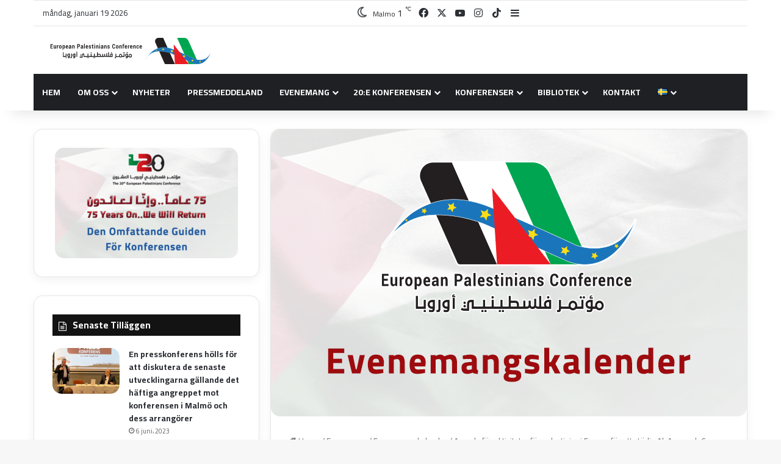

--- FILE ---
content_type: text/html; charset=UTF-8
request_url: https://alawdah.eu/sv/2864/
body_size: 17807
content:
<!DOCTYPE html>
<html lang="sv-SE" class="" data-skin="light" prefix="og: http://ogp.me/ns#">
<head>
	<meta charset="UTF-8" />
	<link rel="profile" href="https://gmpg.org/xfn/11" />
	<title>Agenda för aktiviteter för palestinier i Europa för att stödja Al-Aqsa och Gaza &#8211; European Palestinians Conference | مؤسسة مؤتمر فلسطينيي أوروبا</title>

<meta http-equiv='x-dns-prefetch-control' content='on'>
<link rel='dns-prefetch' href='//cdnjs.cloudflare.com' />
<link rel='dns-prefetch' href='//ajax.googleapis.com' />
<link rel='dns-prefetch' href='//fonts.googleapis.com' />
<link rel='dns-prefetch' href='//fonts.gstatic.com' />
<link rel='dns-prefetch' href='//s.gravatar.com' />
<link rel='dns-prefetch' href='//www.google-analytics.com' />
<link rel='preload' as='script' href='https://ajax.googleapis.com/ajax/libs/webfont/1/webfont.js'>
<meta name='robots' content='max-image-preview:large' />
	<style>img:is([sizes="auto" i], [sizes^="auto," i]) { contain-intrinsic-size: 3000px 1500px }</style>
	<link rel="alternate" href="https://alawdah.eu/1663/" hreflang="ar" />
<link rel="alternate" href="https://alawdah.eu/en/2845/" hreflang="en" />
<link rel="alternate" href="https://alawdah.eu/sv/2864/" hreflang="sv" />
<link rel="alternate" type="application/rss+xml" title="European Palestinians Conference | مؤسسة مؤتمر فلسطينيي أوروبا &raquo; Webbflöde" href="https://alawdah.eu/sv/feed/" />
<link rel="alternate" type="application/rss+xml" title="European Palestinians Conference | مؤسسة مؤتمر فلسطينيي أوروبا &raquo; Kommentarsflöde" href="https://alawdah.eu/sv/comments/feed/" />

		<style type="text/css">
			:root{				
			--tie-preset-gradient-1: linear-gradient(135deg, rgba(6, 147, 227, 1) 0%, rgb(155, 81, 224) 100%);
			--tie-preset-gradient-2: linear-gradient(135deg, rgb(122, 220, 180) 0%, rgb(0, 208, 130) 100%);
			--tie-preset-gradient-3: linear-gradient(135deg, rgba(252, 185, 0, 1) 0%, rgba(255, 105, 0, 1) 100%);
			--tie-preset-gradient-4: linear-gradient(135deg, rgba(255, 105, 0, 1) 0%, rgb(207, 46, 46) 100%);
			--tie-preset-gradient-5: linear-gradient(135deg, rgb(238, 238, 238) 0%, rgb(169, 184, 195) 100%);
			--tie-preset-gradient-6: linear-gradient(135deg, rgb(74, 234, 220) 0%, rgb(151, 120, 209) 20%, rgb(207, 42, 186) 40%, rgb(238, 44, 130) 60%, rgb(251, 105, 98) 80%, rgb(254, 248, 76) 100%);
			--tie-preset-gradient-7: linear-gradient(135deg, rgb(255, 206, 236) 0%, rgb(152, 150, 240) 100%);
			--tie-preset-gradient-8: linear-gradient(135deg, rgb(254, 205, 165) 0%, rgb(254, 45, 45) 50%, rgb(107, 0, 62) 100%);
			--tie-preset-gradient-9: linear-gradient(135deg, rgb(255, 203, 112) 0%, rgb(199, 81, 192) 50%, rgb(65, 88, 208) 100%);
			--tie-preset-gradient-10: linear-gradient(135deg, rgb(255, 245, 203) 0%, rgb(182, 227, 212) 50%, rgb(51, 167, 181) 100%);
			--tie-preset-gradient-11: linear-gradient(135deg, rgb(202, 248, 128) 0%, rgb(113, 206, 126) 100%);
			--tie-preset-gradient-12: linear-gradient(135deg, rgb(2, 3, 129) 0%, rgb(40, 116, 252) 100%);
			--tie-preset-gradient-13: linear-gradient(135deg, #4D34FA, #ad34fa);
			--tie-preset-gradient-14: linear-gradient(135deg, #0057FF, #31B5FF);
			--tie-preset-gradient-15: linear-gradient(135deg, #FF007A, #FF81BD);
			--tie-preset-gradient-16: linear-gradient(135deg, #14111E, #4B4462);
			--tie-preset-gradient-17: linear-gradient(135deg, #F32758, #FFC581);

			
					--main-nav-background: #1f2024;
					--main-nav-secondry-background: rgba(0,0,0,0.2);
					--main-nav-primary-color: #0088ff;
					--main-nav-contrast-primary-color: #FFFFFF;
					--main-nav-text-color: #FFFFFF;
					--main-nav-secondry-text-color: rgba(225,255,255,0.5);
					--main-nav-main-border-color: rgba(255,255,255,0.07);
					--main-nav-secondry-border-color: rgba(255,255,255,0.04);
				
			}
		</style>
	
<meta property="og:title" content="Agenda för aktiviteter för palestinier i Europa för att stödja Al-Aqsa och Gaza - European Palestinians Conference | مؤسسة مؤتمر فلسطينيي أوروبا" />
<meta property="og:type" content="article" />
<meta property="og:description" content="Agenda för aktiviteter för palestinier i Europa för att stödja Al-Aqsa och Gaza" />
<meta property="og:url" content="https://alawdah.eu/sv/2864/" />
<meta property="og:site_name" content="European Palestinians Conference | مؤسسة مؤتمر فلسطينيي أوروبا" />
<meta property="og:image" content="https://alawdah.eu/wp-content/uploads/2023/04/Evenemangskalenderthumbsw-min.png" />
<meta name="viewport" content="width=device-width, initial-scale=1.0" /><script type="text/javascript">
/* <![CDATA[ */
window._wpemojiSettings = {"baseUrl":"https:\/\/s.w.org\/images\/core\/emoji\/15.0.3\/72x72\/","ext":".png","svgUrl":"https:\/\/s.w.org\/images\/core\/emoji\/15.0.3\/svg\/","svgExt":".svg","source":{"concatemoji":"https:\/\/alawdah.eu\/wp-includes\/js\/wp-emoji-release.min.js?ver=6.7.4"}};
/*! This file is auto-generated */
!function(i,n){var o,s,e;function c(e){try{var t={supportTests:e,timestamp:(new Date).valueOf()};sessionStorage.setItem(o,JSON.stringify(t))}catch(e){}}function p(e,t,n){e.clearRect(0,0,e.canvas.width,e.canvas.height),e.fillText(t,0,0);var t=new Uint32Array(e.getImageData(0,0,e.canvas.width,e.canvas.height).data),r=(e.clearRect(0,0,e.canvas.width,e.canvas.height),e.fillText(n,0,0),new Uint32Array(e.getImageData(0,0,e.canvas.width,e.canvas.height).data));return t.every(function(e,t){return e===r[t]})}function u(e,t,n){switch(t){case"flag":return n(e,"\ud83c\udff3\ufe0f\u200d\u26a7\ufe0f","\ud83c\udff3\ufe0f\u200b\u26a7\ufe0f")?!1:!n(e,"\ud83c\uddfa\ud83c\uddf3","\ud83c\uddfa\u200b\ud83c\uddf3")&&!n(e,"\ud83c\udff4\udb40\udc67\udb40\udc62\udb40\udc65\udb40\udc6e\udb40\udc67\udb40\udc7f","\ud83c\udff4\u200b\udb40\udc67\u200b\udb40\udc62\u200b\udb40\udc65\u200b\udb40\udc6e\u200b\udb40\udc67\u200b\udb40\udc7f");case"emoji":return!n(e,"\ud83d\udc26\u200d\u2b1b","\ud83d\udc26\u200b\u2b1b")}return!1}function f(e,t,n){var r="undefined"!=typeof WorkerGlobalScope&&self instanceof WorkerGlobalScope?new OffscreenCanvas(300,150):i.createElement("canvas"),a=r.getContext("2d",{willReadFrequently:!0}),o=(a.textBaseline="top",a.font="600 32px Arial",{});return e.forEach(function(e){o[e]=t(a,e,n)}),o}function t(e){var t=i.createElement("script");t.src=e,t.defer=!0,i.head.appendChild(t)}"undefined"!=typeof Promise&&(o="wpEmojiSettingsSupports",s=["flag","emoji"],n.supports={everything:!0,everythingExceptFlag:!0},e=new Promise(function(e){i.addEventListener("DOMContentLoaded",e,{once:!0})}),new Promise(function(t){var n=function(){try{var e=JSON.parse(sessionStorage.getItem(o));if("object"==typeof e&&"number"==typeof e.timestamp&&(new Date).valueOf()<e.timestamp+604800&&"object"==typeof e.supportTests)return e.supportTests}catch(e){}return null}();if(!n){if("undefined"!=typeof Worker&&"undefined"!=typeof OffscreenCanvas&&"undefined"!=typeof URL&&URL.createObjectURL&&"undefined"!=typeof Blob)try{var e="postMessage("+f.toString()+"("+[JSON.stringify(s),u.toString(),p.toString()].join(",")+"));",r=new Blob([e],{type:"text/javascript"}),a=new Worker(URL.createObjectURL(r),{name:"wpTestEmojiSupports"});return void(a.onmessage=function(e){c(n=e.data),a.terminate(),t(n)})}catch(e){}c(n=f(s,u,p))}t(n)}).then(function(e){for(var t in e)n.supports[t]=e[t],n.supports.everything=n.supports.everything&&n.supports[t],"flag"!==t&&(n.supports.everythingExceptFlag=n.supports.everythingExceptFlag&&n.supports[t]);n.supports.everythingExceptFlag=n.supports.everythingExceptFlag&&!n.supports.flag,n.DOMReady=!1,n.readyCallback=function(){n.DOMReady=!0}}).then(function(){return e}).then(function(){var e;n.supports.everything||(n.readyCallback(),(e=n.source||{}).concatemoji?t(e.concatemoji):e.wpemoji&&e.twemoji&&(t(e.twemoji),t(e.wpemoji)))}))}((window,document),window._wpemojiSettings);
/* ]]> */
</script>
<style id='wp-emoji-styles-inline-css' type='text/css'>

	img.wp-smiley, img.emoji {
		display: inline !important;
		border: none !important;
		box-shadow: none !important;
		height: 1em !important;
		width: 1em !important;
		margin: 0 0.07em !important;
		vertical-align: -0.1em !important;
		background: none !important;
		padding: 0 !important;
	}
</style>
<style id='global-styles-inline-css' type='text/css'>
:root{--wp--preset--aspect-ratio--square: 1;--wp--preset--aspect-ratio--4-3: 4/3;--wp--preset--aspect-ratio--3-4: 3/4;--wp--preset--aspect-ratio--3-2: 3/2;--wp--preset--aspect-ratio--2-3: 2/3;--wp--preset--aspect-ratio--16-9: 16/9;--wp--preset--aspect-ratio--9-16: 9/16;--wp--preset--color--black: #000000;--wp--preset--color--cyan-bluish-gray: #abb8c3;--wp--preset--color--white: #ffffff;--wp--preset--color--pale-pink: #f78da7;--wp--preset--color--vivid-red: #cf2e2e;--wp--preset--color--luminous-vivid-orange: #ff6900;--wp--preset--color--luminous-vivid-amber: #fcb900;--wp--preset--color--light-green-cyan: #7bdcb5;--wp--preset--color--vivid-green-cyan: #00d084;--wp--preset--color--pale-cyan-blue: #8ed1fc;--wp--preset--color--vivid-cyan-blue: #0693e3;--wp--preset--color--vivid-purple: #9b51e0;--wp--preset--color--global-color: #1b75bb;--wp--preset--gradient--vivid-cyan-blue-to-vivid-purple: linear-gradient(135deg,rgba(6,147,227,1) 0%,rgb(155,81,224) 100%);--wp--preset--gradient--light-green-cyan-to-vivid-green-cyan: linear-gradient(135deg,rgb(122,220,180) 0%,rgb(0,208,130) 100%);--wp--preset--gradient--luminous-vivid-amber-to-luminous-vivid-orange: linear-gradient(135deg,rgba(252,185,0,1) 0%,rgba(255,105,0,1) 100%);--wp--preset--gradient--luminous-vivid-orange-to-vivid-red: linear-gradient(135deg,rgba(255,105,0,1) 0%,rgb(207,46,46) 100%);--wp--preset--gradient--very-light-gray-to-cyan-bluish-gray: linear-gradient(135deg,rgb(238,238,238) 0%,rgb(169,184,195) 100%);--wp--preset--gradient--cool-to-warm-spectrum: linear-gradient(135deg,rgb(74,234,220) 0%,rgb(151,120,209) 20%,rgb(207,42,186) 40%,rgb(238,44,130) 60%,rgb(251,105,98) 80%,rgb(254,248,76) 100%);--wp--preset--gradient--blush-light-purple: linear-gradient(135deg,rgb(255,206,236) 0%,rgb(152,150,240) 100%);--wp--preset--gradient--blush-bordeaux: linear-gradient(135deg,rgb(254,205,165) 0%,rgb(254,45,45) 50%,rgb(107,0,62) 100%);--wp--preset--gradient--luminous-dusk: linear-gradient(135deg,rgb(255,203,112) 0%,rgb(199,81,192) 50%,rgb(65,88,208) 100%);--wp--preset--gradient--pale-ocean: linear-gradient(135deg,rgb(255,245,203) 0%,rgb(182,227,212) 50%,rgb(51,167,181) 100%);--wp--preset--gradient--electric-grass: linear-gradient(135deg,rgb(202,248,128) 0%,rgb(113,206,126) 100%);--wp--preset--gradient--midnight: linear-gradient(135deg,rgb(2,3,129) 0%,rgb(40,116,252) 100%);--wp--preset--font-size--small: 13px;--wp--preset--font-size--medium: 20px;--wp--preset--font-size--large: 36px;--wp--preset--font-size--x-large: 42px;--wp--preset--spacing--20: 0.44rem;--wp--preset--spacing--30: 0.67rem;--wp--preset--spacing--40: 1rem;--wp--preset--spacing--50: 1.5rem;--wp--preset--spacing--60: 2.25rem;--wp--preset--spacing--70: 3.38rem;--wp--preset--spacing--80: 5.06rem;--wp--preset--shadow--natural: 6px 6px 9px rgba(0, 0, 0, 0.2);--wp--preset--shadow--deep: 12px 12px 50px rgba(0, 0, 0, 0.4);--wp--preset--shadow--sharp: 6px 6px 0px rgba(0, 0, 0, 0.2);--wp--preset--shadow--outlined: 6px 6px 0px -3px rgba(255, 255, 255, 1), 6px 6px rgba(0, 0, 0, 1);--wp--preset--shadow--crisp: 6px 6px 0px rgba(0, 0, 0, 1);}:where(.is-layout-flex){gap: 0.5em;}:where(.is-layout-grid){gap: 0.5em;}body .is-layout-flex{display: flex;}.is-layout-flex{flex-wrap: wrap;align-items: center;}.is-layout-flex > :is(*, div){margin: 0;}body .is-layout-grid{display: grid;}.is-layout-grid > :is(*, div){margin: 0;}:where(.wp-block-columns.is-layout-flex){gap: 2em;}:where(.wp-block-columns.is-layout-grid){gap: 2em;}:where(.wp-block-post-template.is-layout-flex){gap: 1.25em;}:where(.wp-block-post-template.is-layout-grid){gap: 1.25em;}.has-black-color{color: var(--wp--preset--color--black) !important;}.has-cyan-bluish-gray-color{color: var(--wp--preset--color--cyan-bluish-gray) !important;}.has-white-color{color: var(--wp--preset--color--white) !important;}.has-pale-pink-color{color: var(--wp--preset--color--pale-pink) !important;}.has-vivid-red-color{color: var(--wp--preset--color--vivid-red) !important;}.has-luminous-vivid-orange-color{color: var(--wp--preset--color--luminous-vivid-orange) !important;}.has-luminous-vivid-amber-color{color: var(--wp--preset--color--luminous-vivid-amber) !important;}.has-light-green-cyan-color{color: var(--wp--preset--color--light-green-cyan) !important;}.has-vivid-green-cyan-color{color: var(--wp--preset--color--vivid-green-cyan) !important;}.has-pale-cyan-blue-color{color: var(--wp--preset--color--pale-cyan-blue) !important;}.has-vivid-cyan-blue-color{color: var(--wp--preset--color--vivid-cyan-blue) !important;}.has-vivid-purple-color{color: var(--wp--preset--color--vivid-purple) !important;}.has-black-background-color{background-color: var(--wp--preset--color--black) !important;}.has-cyan-bluish-gray-background-color{background-color: var(--wp--preset--color--cyan-bluish-gray) !important;}.has-white-background-color{background-color: var(--wp--preset--color--white) !important;}.has-pale-pink-background-color{background-color: var(--wp--preset--color--pale-pink) !important;}.has-vivid-red-background-color{background-color: var(--wp--preset--color--vivid-red) !important;}.has-luminous-vivid-orange-background-color{background-color: var(--wp--preset--color--luminous-vivid-orange) !important;}.has-luminous-vivid-amber-background-color{background-color: var(--wp--preset--color--luminous-vivid-amber) !important;}.has-light-green-cyan-background-color{background-color: var(--wp--preset--color--light-green-cyan) !important;}.has-vivid-green-cyan-background-color{background-color: var(--wp--preset--color--vivid-green-cyan) !important;}.has-pale-cyan-blue-background-color{background-color: var(--wp--preset--color--pale-cyan-blue) !important;}.has-vivid-cyan-blue-background-color{background-color: var(--wp--preset--color--vivid-cyan-blue) !important;}.has-vivid-purple-background-color{background-color: var(--wp--preset--color--vivid-purple) !important;}.has-black-border-color{border-color: var(--wp--preset--color--black) !important;}.has-cyan-bluish-gray-border-color{border-color: var(--wp--preset--color--cyan-bluish-gray) !important;}.has-white-border-color{border-color: var(--wp--preset--color--white) !important;}.has-pale-pink-border-color{border-color: var(--wp--preset--color--pale-pink) !important;}.has-vivid-red-border-color{border-color: var(--wp--preset--color--vivid-red) !important;}.has-luminous-vivid-orange-border-color{border-color: var(--wp--preset--color--luminous-vivid-orange) !important;}.has-luminous-vivid-amber-border-color{border-color: var(--wp--preset--color--luminous-vivid-amber) !important;}.has-light-green-cyan-border-color{border-color: var(--wp--preset--color--light-green-cyan) !important;}.has-vivid-green-cyan-border-color{border-color: var(--wp--preset--color--vivid-green-cyan) !important;}.has-pale-cyan-blue-border-color{border-color: var(--wp--preset--color--pale-cyan-blue) !important;}.has-vivid-cyan-blue-border-color{border-color: var(--wp--preset--color--vivid-cyan-blue) !important;}.has-vivid-purple-border-color{border-color: var(--wp--preset--color--vivid-purple) !important;}.has-vivid-cyan-blue-to-vivid-purple-gradient-background{background: var(--wp--preset--gradient--vivid-cyan-blue-to-vivid-purple) !important;}.has-light-green-cyan-to-vivid-green-cyan-gradient-background{background: var(--wp--preset--gradient--light-green-cyan-to-vivid-green-cyan) !important;}.has-luminous-vivid-amber-to-luminous-vivid-orange-gradient-background{background: var(--wp--preset--gradient--luminous-vivid-amber-to-luminous-vivid-orange) !important;}.has-luminous-vivid-orange-to-vivid-red-gradient-background{background: var(--wp--preset--gradient--luminous-vivid-orange-to-vivid-red) !important;}.has-very-light-gray-to-cyan-bluish-gray-gradient-background{background: var(--wp--preset--gradient--very-light-gray-to-cyan-bluish-gray) !important;}.has-cool-to-warm-spectrum-gradient-background{background: var(--wp--preset--gradient--cool-to-warm-spectrum) !important;}.has-blush-light-purple-gradient-background{background: var(--wp--preset--gradient--blush-light-purple) !important;}.has-blush-bordeaux-gradient-background{background: var(--wp--preset--gradient--blush-bordeaux) !important;}.has-luminous-dusk-gradient-background{background: var(--wp--preset--gradient--luminous-dusk) !important;}.has-pale-ocean-gradient-background{background: var(--wp--preset--gradient--pale-ocean) !important;}.has-electric-grass-gradient-background{background: var(--wp--preset--gradient--electric-grass) !important;}.has-midnight-gradient-background{background: var(--wp--preset--gradient--midnight) !important;}.has-small-font-size{font-size: var(--wp--preset--font-size--small) !important;}.has-medium-font-size{font-size: var(--wp--preset--font-size--medium) !important;}.has-large-font-size{font-size: var(--wp--preset--font-size--large) !important;}.has-x-large-font-size{font-size: var(--wp--preset--font-size--x-large) !important;}
:where(.wp-block-post-template.is-layout-flex){gap: 1.25em;}:where(.wp-block-post-template.is-layout-grid){gap: 1.25em;}
:where(.wp-block-columns.is-layout-flex){gap: 2em;}:where(.wp-block-columns.is-layout-grid){gap: 2em;}
:root :where(.wp-block-pullquote){font-size: 1.5em;line-height: 1.6;}
</style>
<link rel='stylesheet' id='contact-form-7-css' href='https://alawdah.eu/wp-content/plugins/contact-form-7/includes/css/styles.css?ver=6.0.3' type='text/css' media='all' />
<link rel='stylesheet' id='hurrytimer-css' href='https://alawdah.eu/wp-content/uploads/hurrytimer/css/41a946e510cf5fb3.css?ver=6.7.4' type='text/css' media='all' />
<link rel='stylesheet' id='tie-css-base-css' href='https://alawdah.eu/wp-content/themes/jannah/assets/css/base.min.css?ver=7.2.0' type='text/css' media='all' />
<link rel='stylesheet' id='tie-css-styles-css' href='https://alawdah.eu/wp-content/themes/jannah/assets/css/style.min.css?ver=7.2.0' type='text/css' media='all' />
<link rel='stylesheet' id='tie-css-widgets-css' href='https://alawdah.eu/wp-content/themes/jannah/assets/css/widgets.min.css?ver=7.2.0' type='text/css' media='all' />
<link rel='stylesheet' id='tie-css-helpers-css' href='https://alawdah.eu/wp-content/themes/jannah/assets/css/helpers.min.css?ver=7.2.0' type='text/css' media='all' />
<link rel='stylesheet' id='tie-fontawesome5-css' href='https://alawdah.eu/wp-content/themes/jannah/assets/css/fontawesome.css?ver=7.2.0' type='text/css' media='all' />
<link rel='stylesheet' id='tie-css-ilightbox-css' href='https://alawdah.eu/wp-content/themes/jannah/assets/ilightbox/dark-skin/skin.css?ver=7.2.0' type='text/css' media='all' />
<link rel='stylesheet' id='tie-css-shortcodes-css' href='https://alawdah.eu/wp-content/themes/jannah/assets/css/plugins/shortcodes.min.css?ver=7.2.0' type='text/css' media='all' />
<link rel='stylesheet' id='tie-css-single-css' href='https://alawdah.eu/wp-content/themes/jannah/assets/css/single.min.css?ver=7.2.0' type='text/css' media='all' />
<link rel='stylesheet' id='tie-css-print-css' href='https://alawdah.eu/wp-content/themes/jannah/assets/css/print.css?ver=7.2.0' type='text/css' media='print' />
<link rel='stylesheet' id='taqyeem-styles-css' href='https://alawdah.eu/wp-content/themes/jannah/assets/css/plugins/taqyeem.min.css?ver=7.2.0' type='text/css' media='all' />
<style id='taqyeem-styles-inline-css' type='text/css'>
.wf-active body{font-family: 'Cairo';}.wf-active .logo-text,.wf-active h1,.wf-active h2,.wf-active h3,.wf-active h4,.wf-active h5,.wf-active h6,.wf-active .the-subtitle{font-family: 'Cairo';}.wf-active #main-nav .main-menu > ul > li > a{font-family: 'Cairo';}#main-nav .main-menu > ul > li > a{text-transform: uppercase;}.entry-header h1.entry-title{font-size: 23px;line-height: 1.75;}#the-post .entry-content,#the-post .entry-content p{font-size: 19px;font-weight: 500;line-height: 2;}#tie-wrapper .mag-box.big-post-left-box li:not(:first-child) .post-title,#tie-wrapper .mag-box.big-post-top-box li:not(:first-child) .post-title,#tie-wrapper .mag-box.half-box li:not(:first-child) .post-title,#tie-wrapper .mag-box.big-thumb-left-box li:not(:first-child) .post-title,#tie-wrapper .mag-box.scrolling-box .slide .post-title,#tie-wrapper .mag-box.miscellaneous-box li:not(:first-child) .post-title{font-weight: 500;}:root:root{--brand-color: #1b75bb;--dark-brand-color: #004389;--bright-color: #FFFFFF;--base-color: #2c2f34;}#reading-position-indicator{box-shadow: 0 0 10px rgba( 27,117,187,0.7);}:root:root{--brand-color: #1b75bb;--dark-brand-color: #004389;--bright-color: #FFFFFF;--base-color: #2c2f34;}#reading-position-indicator{box-shadow: 0 0 10px rgba( 27,117,187,0.7);}.tie-weather-widget.widget,.container-wrapper{box-shadow: 0 5px 15px 0 rgba(0,0,0,0.05);}.dark-skin .tie-weather-widget.widget,.dark-skin .container-wrapper{box-shadow: 0 5px 15px 0 rgba(0,0,0,0.2);}#header-notification-bar{background: var( --tie-preset-gradient-13 );}#header-notification-bar{--tie-buttons-color: #FFFFFF;--tie-buttons-border-color: #FFFFFF;--tie-buttons-hover-color: #e1e1e1;--tie-buttons-hover-text: #000000;}#header-notification-bar{--tie-buttons-text: #000000;}#top-nav .breaking-title{color: #FFFFFF;}#top-nav .breaking-title:before{background-color: #1b75bb;}#top-nav .breaking-news-nav li:hover{background-color: #1b75bb;border-color: #1b75bb;}a#go-to-top{background-color: #1b75bb;}a#go-to-top{color: #ffffff;}.tie-cat-40,.tie-cat-item-40 > span{background-color:#e67e22 !important;color:#FFFFFF !important;}.tie-cat-40:after{border-top-color:#e67e22 !important;}.tie-cat-40:hover{background-color:#c86004 !important;}.tie-cat-40:hover:after{border-top-color:#c86004 !important;}.tie-cat-46,.tie-cat-item-46 > span{background-color:#2ecc71 !important;color:#FFFFFF !important;}.tie-cat-46:after{border-top-color:#2ecc71 !important;}.tie-cat-46:hover{background-color:#10ae53 !important;}.tie-cat-46:hover:after{border-top-color:#10ae53 !important;}.tie-cat-51,.tie-cat-item-51 > span{background-color:#9b59b6 !important;color:#FFFFFF !important;}.tie-cat-51:after{border-top-color:#9b59b6 !important;}.tie-cat-51:hover{background-color:#7d3b98 !important;}.tie-cat-51:hover:after{border-top-color:#7d3b98 !important;}.tie-cat-54,.tie-cat-item-54 > span{background-color:#34495e !important;color:#FFFFFF !important;}.tie-cat-54:after{border-top-color:#34495e !important;}.tie-cat-54:hover{background-color:#162b40 !important;}.tie-cat-54:hover:after{border-top-color:#162b40 !important;}.tie-cat-56,.tie-cat-item-56 > span{background-color:#795548 !important;color:#FFFFFF !important;}.tie-cat-56:after{border-top-color:#795548 !important;}.tie-cat-56:hover{background-color:#5b372a !important;}.tie-cat-56:hover:after{border-top-color:#5b372a !important;}.tie-cat-58,.tie-cat-item-58 > span{background-color:#4CAF50 !important;color:#FFFFFF !important;}.tie-cat-58:after{border-top-color:#4CAF50 !important;}.tie-cat-58:hover{background-color:#2e9132 !important;}.tie-cat-58:hover:after{border-top-color:#2e9132 !important;}.meta-views.meta-item .tie-icon-fire:before{content: "\f06e" !important;}@media (max-width: 991px){.side-aside #mobile-menu .menu > li{border-color: rgba(255,255,255,0.05);}}@media (max-width: 991px){.side-aside.normal-side{background-color: #1b75bb;}}.side-aside #mobile-menu li a,.side-aside #mobile-menu .mobile-arrows,.side-aside #mobile-search .search-field{color: #ffffff;}#mobile-search .search-field::-moz-placeholder {color: #ffffff;}#mobile-search .search-field:-moz-placeholder {color: #ffffff;}#mobile-search .search-field:-ms-input-placeholder {color: #ffffff;}#mobile-search .search-field::-webkit-input-placeholder {color: #ffffff;}@media (max-width: 991px){.tie-btn-close span{color: #ffffff;}}.tie-insta-header {margin-bottom: 15px;}.tie-insta-avatar a {width: 70px;height: 70px;display: block;position: relative;float: left;margin-right: 15px;margin-bottom: 15px;}.tie-insta-avatar a:before {content: "";position: absolute;width: calc(100% + 6px);height: calc(100% + 6px);left: -3px;top: -3px;border-radius: 50%;background: #d6249f;background: radial-gradient(circle at 30% 107%,#fdf497 0%,#fdf497 5%,#fd5949 45%,#d6249f 60%,#285AEB 90%);}.tie-insta-avatar a:after {position: absolute;content: "";width: calc(100% + 3px);height: calc(100% + 3px);left: -2px;top: -2px;border-radius: 50%;background: #fff;}.dark-skin .tie-insta-avatar a:after {background: #27292d;}.tie-insta-avatar img {border-radius: 50%;position: relative;z-index: 2;transition: all 0.25s;}.tie-insta-avatar img:hover {box-shadow: 0px 0px 15px 0 #6b54c6;}.tie-insta-info {font-size: 1.3em;font-weight: bold;margin-bottom: 5px;}body .mag-box .breaking,body .social-icons-widget .social-icons-item .social-link,body .widget_product_tag_cloud a,body .widget_tag_cloud a,body .post-tags a,body .widget_layered_nav_filters a,body .post-bottom-meta-title,body .post-bottom-meta a,body .post-cat,body .show-more-button,body #instagram-link.is-expanded .follow-button,body .cat-counter a + span,body .mag-box-options .slider-arrow-nav a,body .main-menu .cats-horizontal li a,body #instagram-link.is-compact,body .pages-numbers a,body .pages-nav-item,body .bp-pagination-links .page-numbers,body .fullwidth-area .widget_tag_cloud .tagcloud a,body ul.breaking-news-nav li.jnt-prev,body ul.breaking-news-nav li.jnt-next,body #tie-popup-search-mobile table.gsc-search-box{border-radius: 35px;}body .mag-box ul.breaking-news-nav li{border: 0 !important;}body #instagram-link.is-compact{padding-right: 40px;padding-left: 40px;}body .post-bottom-meta-title,body .post-bottom-meta a,body .more-link{padding-right: 15px;padding-left: 15px;}body #masonry-grid .container-wrapper .post-thumb img{border-radius: 0px;}body .video-thumbnail,body .review-item,body .review-summary,body .user-rate-wrap,body textarea,body input,body select{border-radius: 5px;}body .post-content-slideshow,body #tie-read-next,body .prev-next-post-nav .post-thumb,body .post-thumb img,body .container-wrapper,body .tie-popup-container .container-wrapper,body .widget,body .grid-slider-wrapper .grid-item,body .slider-vertical-navigation .slide,body .boxed-slider:not(.grid-slider-wrapper) .slide,body .buddypress-wrap .activity-list .load-more a,body .buddypress-wrap .activity-list .load-newest a,body .woocommerce .products .product .product-img img,body .woocommerce .products .product .product-img,body .woocommerce .woocommerce-tabs,body .woocommerce div.product .related.products,body .woocommerce div.product .up-sells.products,body .woocommerce .cart_totals,.woocommerce .cross-sells,body .big-thumb-left-box-inner,body .miscellaneous-box .posts-items li:first-child,body .single-big-img,body .masonry-with-spaces .container-wrapper .slide,body .news-gallery-items li .post-thumb,body .scroll-2-box .slide,.magazine1.archive:not(.bbpress) .entry-header-outer,.magazine1.search .entry-header-outer,.magazine1.archive:not(.bbpress) .mag-box .container-wrapper,.magazine1.search .mag-box .container-wrapper,body.magazine1 .entry-header-outer + .mag-box,body .digital-rating-static,body .entry q,body .entry blockquote,body #instagram-link.is-expanded,body.single-post .featured-area,body.post-layout-8 #content,body .footer-boxed-widget-area,body .tie-video-main-slider,body .post-thumb-overlay,body .widget_media_image img,body .stream-item-mag img,body .media-page-layout .post-element{border-radius: 15px;}#subcategories-section .container-wrapper{border-radius: 15px !important;margin-top: 15px !important;border-top-width: 1px !important;}@media (max-width: 767px) {.tie-video-main-slider iframe{border-top-right-radius: 15px;border-top-left-radius: 15px;}}.magazine1.archive:not(.bbpress) .mag-box .container-wrapper,.magazine1.search .mag-box .container-wrapper{margin-top: 15px;border-top-width: 1px;}body .section-wrapper:not(.container-full) .wide-slider-wrapper .slider-main-container,body .section-wrapper:not(.container-full) .wide-slider-three-slids-wrapper{border-radius: 15px;overflow: hidden;}body .wide-slider-nav-wrapper,body .share-buttons-bottom,body .first-post-gradient li:first-child .post-thumb:after,body .scroll-2-box .post-thumb:after{border-bottom-left-radius: 15px;border-bottom-right-radius: 15px;}body .main-menu .menu-sub-content,body .comp-sub-menu{border-bottom-left-radius: 10px;border-bottom-right-radius: 10px;}body.single-post .featured-area{overflow: hidden;}body #check-also-box.check-also-left{border-top-right-radius: 15px;border-bottom-right-radius: 15px;}body #check-also-box.check-also-right{border-top-left-radius: 15px;border-bottom-left-radius: 15px;}body .mag-box .breaking-news-nav li:last-child{border-top-right-radius: 35px;border-bottom-right-radius: 35px;}body .mag-box .breaking-title:before{border-top-left-radius: 35px;border-bottom-left-radius: 35px;}body .tabs li:last-child a,body .full-overlay-title li:not(.no-post-thumb) .block-title-overlay{border-top-right-radius: 15px;}body .center-overlay-title li:not(.no-post-thumb) .block-title-overlay,body .tabs li:first-child a{border-top-left-radius: 15px;}
</style>
<script type="text/javascript" src="https://alawdah.eu/wp-includes/js/jquery/jquery.min.js?ver=3.7.1" id="jquery-core-js"></script>
<script type="text/javascript" src="https://alawdah.eu/wp-includes/js/jquery/jquery-migrate.min.js?ver=3.4.1" id="jquery-migrate-js"></script>
<link rel="https://api.w.org/" href="https://alawdah.eu/wp-json/" /><link rel="alternate" title="JSON" type="application/json" href="https://alawdah.eu/wp-json/wp/v2/posts/2864" /><link rel="EditURI" type="application/rsd+xml" title="RSD" href="https://alawdah.eu/xmlrpc.php?rsd" />
<meta name="generator" content="WordPress 6.7.4" />
<link rel="canonical" href="https://alawdah.eu/sv/2864/" />
<link rel='shortlink' href='https://alawdah.eu/?p=2864' />
<link rel="alternate" title="oEmbed (JSON)" type="application/json+oembed" href="https://alawdah.eu/wp-json/oembed/1.0/embed?url=https%3A%2F%2Falawdah.eu%2Fsv%2F2864%2F" />
<link rel="alternate" title="oEmbed (XML)" type="text/xml+oembed" href="https://alawdah.eu/wp-json/oembed/1.0/embed?url=https%3A%2F%2Falawdah.eu%2Fsv%2F2864%2F&#038;format=xml" />
<script type='text/javascript'>
/* <![CDATA[ */
var taqyeem = {"ajaxurl":"https://alawdah.eu/wp-admin/admin-ajax.php" , "your_rating":"Your Rating:"};
/* ]]> */
</script>

<!-- Analytics by WP Statistics - https://wp-statistics.com -->
 <meta name="description" content="Agenda för aktiviteter för palestinier i Europa för att stödja Al-Aqsa och Gaza" /><meta http-equiv="X-UA-Compatible" content="IE=edge">
<link rel="icon" href="https://alawdah.eu/wp-content/uploads/2023/04/cropped-ICon-01-32x32.png" sizes="32x32" />
<link rel="icon" href="https://alawdah.eu/wp-content/uploads/2023/04/cropped-ICon-01-192x192.png" sizes="192x192" />
<link rel="apple-touch-icon" href="https://alawdah.eu/wp-content/uploads/2023/04/cropped-ICon-01-180x180.png" />
<meta name="msapplication-TileImage" content="https://alawdah.eu/wp-content/uploads/2023/04/cropped-ICon-01-270x270.png" />
</head>

<body id="tie-body" class="post-template-default single single-post postid-2864 single-format-standard tie-no-js block-head-7 magazine3 magazine1 is-thumb-overlay-disabled is-desktop is-header-layout-3 sidebar-left has-sidebar post-layout-2 narrow-title-narrow-media is-standard-format has-mobile-share hide_breaking_news hide_share_post_top hide_share_post_bottom">



<div class="background-overlay">

	<div id="tie-container" class="site tie-container">

		
		<div id="tie-wrapper">

			
<header id="theme-header" class="theme-header header-layout-3 main-nav-dark main-nav-default-dark main-nav-below main-nav-boxed no-stream-item top-nav-active top-nav-light top-nav-default-light top-nav-boxed top-nav-above has-shadow has-normal-width-logo mobile-header-centered">
	
<nav id="top-nav"  class="has-date-components top-nav header-nav" aria-label="Secondary Navigation">
	<div class="container">
		<div class="topbar-wrapper">

			
					<div class="topbar-today-date">
						måndag, januari 19 2026					</div>
					
			<div class="tie-alignleft">
							</div><!-- .tie-alignleft /-->

			<div class="tie-alignright">
				<ul class="components"><li class="weather-menu-item menu-item custom-menu-link">
				<div class="tie-weather-widget is-animated" title="Clear Sky">
					<div class="weather-wrap">

						<div class="weather-forecast-day small-weather-icons">
							
					<div class="weather-icon">
						<div class="icon-moon"></div>
					</div>
										</div><!-- .weather-forecast-day -->

						<div class="city-data">
							<span>Malmo</span>
							<span class="weather-current-temp">
								1								<sup>&#x2103;</sup>
							</span>
						</div><!-- .city-data -->

					</div><!-- .weather-wrap -->
				</div><!-- .tie-weather-widget -->
				</li> <li class="social-icons-item"><a class="social-link facebook-social-icon" rel="external noopener nofollow" target="_blank" href="https://www.facebook.com/Europeanpalestiniansconference"><span class="tie-social-icon tie-icon-facebook"></span><span class="screen-reader-text">Facebook</span></a></li><li class="social-icons-item"><a class="social-link twitter-social-icon" rel="external noopener nofollow" target="_blank" href="https://twitter.com/eupalconference"><span class="tie-social-icon tie-icon-twitter"></span><span class="screen-reader-text">X</span></a></li><li class="social-icons-item"><a class="social-link youtube-social-icon" rel="external noopener nofollow" target="_blank" href="https://youtube.com/@palestiniansineuropeconfer646"><span class="tie-social-icon tie-icon-youtube"></span><span class="screen-reader-text">YouTube</span></a></li><li class="social-icons-item"><a class="social-link instagram-social-icon" rel="external noopener nofollow" target="_blank" href="https://www.instagram.com/eupalconference"><span class="tie-social-icon tie-icon-instagram"></span><span class="screen-reader-text">Instagram</span></a></li><li class="social-icons-item"><a class="social-link tiktok-social-icon" rel="external noopener nofollow" target="_blank" href="https://www.tiktok.com/@eupalconference?_t=8bMXMqdUed8&#038;_r=1"><span class="tie-social-icon tie-icon-tiktok"></span><span class="screen-reader-text">TikTok</span></a></li> 	<li class="side-aside-nav-icon menu-item custom-menu-link">
		<a href="#">
			<span class="tie-icon-navicon" aria-hidden="true"></span>
			<span class="screen-reader-text">Sidebar</span>
		</a>
	</li>
	</ul><!-- Components -->			</div><!-- .tie-alignright /-->

		</div><!-- .topbar-wrapper /-->
	</div><!-- .container /-->
</nav><!-- #top-nav /-->

<div class="container header-container">
	<div class="tie-row logo-row">

		
		<div class="logo-wrapper">
			<div class="tie-col-md-4 logo-container clearfix">
				<div id="mobile-header-components-area_1" class="mobile-header-components"><ul class="components"><li class="mobile-component_menu custom-menu-link"><a href="#" id="mobile-menu-icon" class=""><span class="tie-mobile-menu-icon nav-icon is-layout-4"></span><span class="screen-reader-text">Menu</span></a></li></ul></div>
		<div id="logo" class="image-logo" style="margin-top: 15px; margin-bottom: 14px;">

			
			<a title="مؤسسة مؤتمر فلسطينيي أوروبا" href="https://alawdah.eu/sv/homesv/">
				
				<picture class="tie-logo-default tie-logo-picture">
					<source class="tie-logo-source-default tie-logo-source" srcset="https://alawdah.eu/wp-content/uploads/2023/04/LogoCon.svg" media="(max-width:991px)">
					<source class="tie-logo-source-default tie-logo-source" srcset="https://alawdah.eu/wp-content/uploads/2023/04/LogoWE0.svg">
					<img class="tie-logo-img-default tie-logo-img" src="https://alawdah.eu/wp-content/uploads/2023/04/LogoWE0.svg" alt="مؤسسة مؤتمر فلسطينيي أوروبا" width="800" height="500" style="max-height:500px; width: auto;" />
				</picture>
						</a>

			
		</div><!-- #logo /-->

		<div id="mobile-header-components-area_2" class="mobile-header-components"></div>			</div><!-- .tie-col /-->
		</div><!-- .logo-wrapper /-->

		
	</div><!-- .tie-row /-->
</div><!-- .container /-->

<div class="main-nav-wrapper">
	<nav id="main-nav"  class="main-nav header-nav menu-style-default menu-style-solid-bg"  aria-label="Primary Navigation">
		<div class="container">

			<div class="main-menu-wrapper">

				
				<div id="menu-components-wrap">

					
					<div class="main-menu main-menu-wrap">
						<div id="main-nav-menu" class="main-menu header-menu"><ul id="menu-main-sv" class="menu"><li id="menu-item-1899" class="menu-item menu-item-type-custom menu-item-object-custom menu-item-home menu-item-1899"><a href="https://alawdah.eu/sv/homesv/">Hem</a></li>
<li id="menu-item-1898" class="menu-item menu-item-type-custom menu-item-object-custom menu-item-has-children menu-item-1898"><a href="#">Om Oss</a>
<ul class="sub-menu menu-sub-content">
	<li id="menu-item-1928" class="menu-item menu-item-type-post_type menu-item-object-post menu-item-1928"><a href="https://alawdah.eu/sv/1919/">Definitionen</a></li>
	<li id="menu-item-1933" class="menu-item menu-item-type-post_type menu-item-object-post menu-item-1933"><a href="https://alawdah.eu/sv/1930/">Styrelse</a></li>
</ul>
</li>
<li id="menu-item-1877" class="menu-item menu-item-type-taxonomy menu-item-object-category menu-item-1877"><a href="https://alawdah.eu/sv/category/nyheterfraninstitutionensv/">Nyheter</a></li>
<li id="menu-item-1878" class="menu-item menu-item-type-taxonomy menu-item-object-category menu-item-1878"><a href="https://alawdah.eu/sv/category/pressmeddelanden/">Pressmeddeland</a></li>
<li id="menu-item-1880" class="menu-item menu-item-type-taxonomy menu-item-object-category current-post-ancestor current-menu-parent current-post-parent menu-item-has-children menu-item-1880"><a href="https://alawdah.eu/sv/category/evenemangsv/">Evenemang</a>
<ul class="sub-menu menu-sub-content">
	<li id="menu-item-1881" class="menu-item menu-item-type-taxonomy menu-item-object-category current-post-ancestor current-menu-parent current-post-parent menu-item-1881"><a href="https://alawdah.eu/sv/category/evenemangsv/evenemangskalender/">Evenemangskalender</a></li>
	<li id="menu-item-1882" class="menu-item menu-item-type-taxonomy menu-item-object-category menu-item-1882"><a href="https://alawdah.eu/sv/category/evenemangsv/moten/">Möten</a></li>
	<li id="menu-item-1884" class="menu-item menu-item-type-taxonomy menu-item-object-category menu-item-1884"><a href="https://alawdah.eu/sv/category/evenemangsv/seminarieserier/">Seminarieserier</a></li>
	<li id="menu-item-1885" class="menu-item menu-item-type-taxonomy menu-item-object-category menu-item-1885"><a href="https://alawdah.eu/sv/category/evenemangsv/solidaritetsaktioner/">Solidaritetsaktioner</a></li>
	<li id="menu-item-1883" class="menu-item menu-item-type-taxonomy menu-item-object-category current-post-ancestor current-menu-parent current-post-parent menu-item-1883"><a href="https://alawdah.eu/sv/category/evenemangsv/protester/">Protester</a></li>
</ul>
</li>
<li id="menu-item-1889" class="menu-item menu-item-type-taxonomy menu-item-object-category menu-item-has-children menu-item-1889"><a href="https://alawdah.eu/sv/category/con20sv/">20:e Konferensen</a>
<ul class="sub-menu menu-sub-content">
	<li id="menu-item-2826" class="menu-item menu-item-type-post_type menu-item-object-post menu-item-2826"><a href="https://alawdah.eu/sv/2809/">Den Omfattande Guiden till Konferensen</a></li>
	<li id="menu-item-1886" class="menu-item menu-item-type-taxonomy menu-item-object-category menu-item-1886"><a href="https://alawdah.eu/sv/category/con20sv/konferensnyheter/">Konferensnyheter</a></li>
	<li id="menu-item-1888" class="menu-item menu-item-type-taxonomy menu-item-object-category menu-item-1888"><a href="https://alawdah.eu/sv/category/con20sv/atervandarkaravaner2023/">Återvändandekaravaner 2023</a></li>
	<li id="menu-item-1887" class="menu-item menu-item-type-taxonomy menu-item-object-category menu-item-1887"><a href="https://alawdah.eu/sv/category/con20sv/annonsmeddelanden/">Annonsmeddelanden</a></li>
</ul>
</li>
<li id="menu-item-1879" class="menu-item menu-item-type-taxonomy menu-item-object-category menu-item-has-children menu-item-1879 mega-menu mega-links mega-links-4col "><a href="https://alawdah.eu/sv/category/tidigarekonferenser/">Konferenser</a>
<div class="mega-menu-block menu-sub-content"  >

<ul class="sub-menu-columns">
	<li id="menu-item-2761" class="menu-item menu-item-type-post_type menu-item-object-post menu-item-2761 mega-link-column "><a class="mega-links-head"  href="https://alawdah.eu/sv/2758/">Tidigare Konferenser</a></li>
	<li id="menu-item-2624" class="menu-item menu-item-type-taxonomy menu-item-object-category menu-item-2624 mega-link-column "><a class="mega-links-head"  href="https://alawdah.eu/sv/category/tidigarekonferenser/con01sv/">1:a Europeiska Palestinska Konferensen</a></li>
	<li id="menu-item-2634" class="menu-item menu-item-type-taxonomy menu-item-object-category menu-item-2634 mega-link-column "><a class="mega-links-head"  href="https://alawdah.eu/sv/category/tidigarekonferenser/con02sv/">2:a Europeiska Palestinska Konferensen</a></li>
	<li id="menu-item-2641" class="menu-item menu-item-type-taxonomy menu-item-object-category menu-item-2641 mega-link-column "><a class="mega-links-head"  href="https://alawdah.eu/sv/category/tidigarekonferenser/con03sv/">3:e Europeiska Palestinska Konferensen</a></li>
	<li id="menu-item-2635" class="menu-item menu-item-type-taxonomy menu-item-object-category menu-item-2635 mega-link-column "><a class="mega-links-head"  href="https://alawdah.eu/sv/category/tidigarekonferenser/con04sv/">4:e Europeiska Palestinska Konferensen</a></li>
	<li id="menu-item-2636" class="menu-item menu-item-type-taxonomy menu-item-object-category menu-item-2636 mega-link-column "><a class="mega-links-head"  href="https://alawdah.eu/sv/category/tidigarekonferenser/con05sv/">5:e Europeiska Palestinska Konferensen</a></li>
	<li id="menu-item-2637" class="menu-item menu-item-type-taxonomy menu-item-object-category menu-item-2637 mega-link-column "><a class="mega-links-head"  href="https://alawdah.eu/sv/category/tidigarekonferenser/con06sv/">6:e Europeiska Palestinska Konferensen</a></li>
	<li id="menu-item-2638" class="menu-item menu-item-type-taxonomy menu-item-object-category menu-item-2638 mega-link-column "><a class="mega-links-head"  href="https://alawdah.eu/sv/category/tidigarekonferenser/con07sv/">7:e Europeiska Palestinska Konferensen</a></li>
	<li id="menu-item-2639" class="menu-item menu-item-type-taxonomy menu-item-object-category menu-item-2639 mega-link-column "><a class="mega-links-head"  href="https://alawdah.eu/sv/category/tidigarekonferenser/con08sv/">8:e Europeiska Palestinska Konferensen</a></li>
	<li id="menu-item-2640" class="menu-item menu-item-type-taxonomy menu-item-object-category menu-item-2640 mega-link-column "><a class="mega-links-head"  href="https://alawdah.eu/sv/category/tidigarekonferenser/con09sv/">9:e Europeiska Palestinska Konferensen</a></li>
	<li id="menu-item-2625" class="menu-item menu-item-type-taxonomy menu-item-object-category menu-item-2625 mega-link-column "><a class="mega-links-head"  href="https://alawdah.eu/sv/category/tidigarekonferenser/con10sv/">10:e Europeiska Palestinska Konferensen</a></li>
	<li id="menu-item-2626" class="menu-item menu-item-type-taxonomy menu-item-object-category menu-item-2626 mega-link-column "><a class="mega-links-head"  href="https://alawdah.eu/sv/category/tidigarekonferenser/con11sv/">11:e Europeiska Palestinska Konferensen</a></li>
	<li id="menu-item-2627" class="menu-item menu-item-type-taxonomy menu-item-object-category menu-item-2627 mega-link-column "><a class="mega-links-head"  href="https://alawdah.eu/sv/category/tidigarekonferenser/con12sv/">12:e Europeiska Palestinska Konferensen</a></li>
	<li id="menu-item-2628" class="menu-item menu-item-type-taxonomy menu-item-object-category menu-item-2628 mega-link-column "><a class="mega-links-head"  href="https://alawdah.eu/sv/category/tidigarekonferenser/con13sv/">13:e Europeiska Palestinska Konferensen</a></li>
	<li id="menu-item-2629" class="menu-item menu-item-type-taxonomy menu-item-object-category menu-item-2629 mega-link-column "><a class="mega-links-head"  href="https://alawdah.eu/sv/category/tidigarekonferenser/con14sv/">14:e Europeiska Palestinska Konferensen</a></li>
	<li id="menu-item-2630" class="menu-item menu-item-type-taxonomy menu-item-object-category menu-item-2630 mega-link-column "><a class="mega-links-head"  href="https://alawdah.eu/sv/category/tidigarekonferenser/con15sv/">15:e Europeiska Palestinska Konferensen</a></li>
	<li id="menu-item-2631" class="menu-item menu-item-type-taxonomy menu-item-object-category menu-item-2631 mega-link-column "><a class="mega-links-head"  href="https://alawdah.eu/sv/category/tidigarekonferenser/con16sv/">16:e Europeiska Palestinska Konferensen</a></li>
	<li id="menu-item-1890" class="menu-item menu-item-type-taxonomy menu-item-object-category menu-item-1890 mega-link-column "><a class="mega-links-head"  href="https://alawdah.eu/sv/category/tidigarekonferenser/con17sv/">17:e Europeiska Palestinska Konferensen</a></li>
	<li id="menu-item-1891" class="menu-item menu-item-type-taxonomy menu-item-object-category menu-item-1891 mega-link-column "><a class="mega-links-head"  href="https://alawdah.eu/sv/category/tidigarekonferenser/con19sv/">19:e Europeiska Palestinska Konferensen</a></li>
</ul>

</div><!-- .mega-menu-block --> 
</li>
<li id="menu-item-1897" class="menu-item menu-item-type-custom menu-item-object-custom menu-item-has-children menu-item-1897"><a href="#">Bibliotek</a>
<ul class="sub-menu menu-sub-content">
	<li id="menu-item-1892" class="menu-item menu-item-type-taxonomy menu-item-object-category menu-item-1892"><a href="https://alawdah.eu/sv/category/artiklar/">Artiklar på olika ämnen</a></li>
	<li id="menu-item-1894" class="menu-item menu-item-type-taxonomy menu-item-object-category menu-item-has-children menu-item-1894"><a href="https://alawdah.eu/sv/category/mediasv/">Media</a>
	<ul class="sub-menu menu-sub-content">
		<li id="menu-item-1895" class="menu-item menu-item-type-taxonomy menu-item-object-category menu-item-1895"><a href="https://alawdah.eu/sv/category/mediasv/bildgalleri/">Bildgalleri</a></li>
		<li id="menu-item-1896" class="menu-item menu-item-type-taxonomy menu-item-object-category menu-item-1896"><a href="https://alawdah.eu/sv/category/mediasv/videobibliotek/">Videobibliotek</a></li>
	</ul>
</li>
</ul>
</li>
<li id="menu-item-2835" class="menu-item menu-item-type-post_type menu-item-object-page menu-item-2835"><a href="https://alawdah.eu/sv/kontakt/">Kontakt</a></li>
<li id="menu-item-1876" class="pll-parent-menu-item menu-item menu-item-type-custom menu-item-object-custom menu-item-has-children menu-item-1876"><a href="#pll_switcher"><img src="[data-uri]" alt="Svenska" width="16" height="11" style="width: 16px; height: 11px;" /></a>
<ul class="sub-menu menu-sub-content">
	<li id="menu-item-1876-ar" class="lang-item lang-item-67 lang-item-ar lang-item-first menu-item menu-item-type-custom menu-item-object-custom menu-item-1876-ar"><a href="https://alawdah.eu/1663/" hreflang="ar" lang="ar"><img src="[data-uri]" alt="العربية" width="16" height="11" style="width: 16px; height: 11px;" /></a></li>
	<li id="menu-item-1876-en" class="lang-item lang-item-70 lang-item-en menu-item menu-item-type-custom menu-item-object-custom menu-item-1876-en"><a href="https://alawdah.eu/en/2845/" hreflang="en-GB" lang="en-GB"><img src="[data-uri]" alt="English" width="16" height="11" style="width: 16px; height: 11px;" /></a></li>
</ul>
</li>
</ul></div>					</div><!-- .main-menu /-->

					<ul class="components"></ul><!-- Components -->
				</div><!-- #menu-components-wrap /-->
			</div><!-- .main-menu-wrapper /-->
		</div><!-- .container /-->

			</nav><!-- #main-nav /-->
</div><!-- .main-nav-wrapper /-->

</header>

<div id="content" class="site-content container"><div id="main-content-row" class="tie-row main-content-row">

<div class="main-content tie-col-md-8 tie-col-xs-12" role="main">

	
	<article id="the-post" class="container-wrapper post-content tie-standard">

		<div  class="featured-area"><div class="featured-area-inner"><figure class="single-featured-image"><img width="780" height="470" src="https://alawdah.eu/wp-content/uploads/2023/04/Evenemangskalenderthumbsw-min.png" class="attachment-jannah-image-post size-jannah-image-post wp-post-image" alt="" data-main-img="1" decoding="async" fetchpriority="high" srcset="https://alawdah.eu/wp-content/uploads/2023/04/Evenemangskalenderthumbsw-min.png 780w, https://alawdah.eu/wp-content/uploads/2023/04/Evenemangskalenderthumbsw-min-300x181.png 300w, https://alawdah.eu/wp-content/uploads/2023/04/Evenemangskalenderthumbsw-min-150x90.png 150w, https://alawdah.eu/wp-content/uploads/2023/04/Evenemangskalenderthumbsw-min-768x463.png 768w" sizes="(max-width: 780px) 100vw, 780px" /></figure></div></div>
<header class="entry-header-outer">

	<nav id="breadcrumb"><a href="https://alawdah.eu/sv/homesv/"><span class="tie-icon-home" aria-hidden="true"></span> Home</a><em class="delimiter">/</em><a href="https://alawdah.eu/sv/category/evenemangsv/">Evenemang</a><em class="delimiter">/</em><a href="https://alawdah.eu/sv/category/evenemangsv/evenemangskalender/">Evenemangskalender</a><em class="delimiter">/</em><span class="current">Agenda för aktiviteter för palestinier i Europa för att stödja Al-Aqsa och Gaza</span></nav><script type="application/ld+json">{"@context":"http:\/\/schema.org","@type":"BreadcrumbList","@id":"#Breadcrumb","itemListElement":[{"@type":"ListItem","position":1,"item":{"name":"Home","@id":"https:\/\/alawdah.eu\/sv\/homesv\/"}},{"@type":"ListItem","position":2,"item":{"name":"Evenemang","@id":"https:\/\/alawdah.eu\/sv\/category\/evenemangsv\/"}},{"@type":"ListItem","position":3,"item":{"name":"Evenemangskalender","@id":"https:\/\/alawdah.eu\/sv\/category\/evenemangsv\/evenemangskalender\/"}}]}</script>
	<div class="entry-header">

		<span class="post-cat-wrap"><a class="post-cat tie-cat-169" href="https://alawdah.eu/sv/category/evenemangsv/">Evenemang</a><a class="post-cat tie-cat-199" href="https://alawdah.eu/sv/category/evenemangsv/evenemangskalender/">Evenemangskalender</a><a class="post-cat tie-cat-221" href="https://alawdah.eu/sv/category/evenemangsv/protester/">Protester</a></span>
		<h1 class="post-title entry-title">
			Agenda för aktiviteter för palestinier i Europa för att stödja Al-Aqsa och Gaza		</h1>

		<div class="single-post-meta post-meta clearfix"><span class="date meta-item tie-icon">8 april، 2023</span><div class="tie-alignright"><span class="meta-views meta-item "><span class="tie-icon-fire" aria-hidden="true"></span> 69 </span></div></div><!-- .post-meta -->	</div><!-- .entry-header /-->

	
	
</header><!-- .entry-header-outer /-->



		<div id="share-buttons-top" class="share-buttons share-buttons-top">
			<div class="share-links  icons-text share-pill">
				
				<a href="https://www.facebook.com/sharer.php?u=https://alawdah.eu/?p=2864" rel="external noopener nofollow" title="Facebook" target="_blank" class="facebook-share-btn  large-share-button" data-raw="https://www.facebook.com/sharer.php?u={post_link}">
					<span class="share-btn-icon tie-icon-facebook"></span> <span class="social-text">Facebook</span>
				</a>
				<a href="https://twitter.com/intent/tweet?text=Agenda%20f%C3%B6r%20aktiviteter%20f%C3%B6r%20palestinier%20i%20Europa%20f%C3%B6r%20att%20st%C3%B6dja%20Al-Aqsa%20och%20Gaza&#038;url=https://alawdah.eu/?p=2864" rel="external noopener nofollow" title="X" target="_blank" class="twitter-share-btn  large-share-button" data-raw="https://twitter.com/intent/tweet?text={post_title}&amp;url={post_link}">
					<span class="share-btn-icon tie-icon-twitter"></span> <span class="social-text">X</span>
				</a>
				<a href="https://www.linkedin.com/shareArticle?mini=true&#038;url=https://alawdah.eu/sv/2864/&#038;title=Agenda%20f%C3%B6r%20aktiviteter%20f%C3%B6r%20palestinier%20i%20Europa%20f%C3%B6r%20att%20st%C3%B6dja%20Al-Aqsa%20och%20Gaza" rel="external noopener nofollow" title="LinkedIn" target="_blank" class="linkedin-share-btn  large-share-button" data-raw="https://www.linkedin.com/shareArticle?mini=true&amp;url={post_full_link}&amp;title={post_title}">
					<span class="share-btn-icon tie-icon-linkedin"></span> <span class="social-text">LinkedIn</span>
				</a>
				<a href="https://api.whatsapp.com/send?text=Agenda%20f%C3%B6r%20aktiviteter%20f%C3%B6r%20palestinier%20i%20Europa%20f%C3%B6r%20att%20st%C3%B6dja%20Al-Aqsa%20och%20Gaza%20https://alawdah.eu/?p=2864" rel="external noopener nofollow" title="WhatsApp" target="_blank" class="whatsapp-share-btn  large-share-button" data-raw="https://api.whatsapp.com/send?text={post_title}%20{post_link}">
					<span class="share-btn-icon tie-icon-whatsapp"></span> <span class="social-text">WhatsApp</span>
				</a>
				<a href="https://telegram.me/share/url?url=https://alawdah.eu/?p=2864&text=Agenda%20f%C3%B6r%20aktiviteter%20f%C3%B6r%20palestinier%20i%20Europa%20f%C3%B6r%20att%20st%C3%B6dja%20Al-Aqsa%20och%20Gaza" rel="external noopener nofollow" title="Telegram" target="_blank" class="telegram-share-btn  large-share-button" data-raw="https://telegram.me/share/url?url={post_link}&text={post_title}">
					<span class="share-btn-icon tie-icon-paper-plane"></span> <span class="social-text">Telegram</span>
				</a>			</div><!-- .share-links /-->
		</div><!-- .share-buttons /-->

		
		<div class="entry-content entry clearfix">

			
			<p style="text-align: center;">Agenda för aktiviteter för palestinier i Europa för att stödja <span style="color: #800080;"><strong>Al-Aqsa och Gaza</strong></span></p>
<p><img decoding="async" class="aligncenter size-large wp-image-1664" src="https://alawdah.eu/wp-content/uploads/2023/04/0804202305-1024x766.jpg" alt="" width="1024" height="766" srcset="https://alawdah.eu/wp-content/uploads/2023/04/0804202305-1024x766.jpg 1024w, https://alawdah.eu/wp-content/uploads/2023/04/0804202305-300x224.jpg 300w, https://alawdah.eu/wp-content/uploads/2023/04/0804202305-150x112.jpg 150w, https://alawdah.eu/wp-content/uploads/2023/04/0804202305-768x575.jpg 768w, https://alawdah.eu/wp-content/uploads/2023/04/0804202305-1536x1149.jpg 1536w, https://alawdah.eu/wp-content/uploads/2023/04/0804202305.jpg 1600w" sizes="(max-width: 1024px) 100vw, 1024px" /></p>

			
		</div><!-- .entry-content /-->

				<div id="post-extra-info">
			<div class="theiaStickySidebar">
				<div class="single-post-meta post-meta clearfix"><span class="date meta-item tie-icon">8 april، 2023</span><div class="tie-alignright"><span class="meta-views meta-item "><span class="tie-icon-fire" aria-hidden="true"></span> 69 </span></div></div><!-- .post-meta -->

		<div id="share-buttons-top" class="share-buttons share-buttons-top">
			<div class="share-links  icons-text share-pill">
				
				<a href="https://www.facebook.com/sharer.php?u=https://alawdah.eu/?p=2864" rel="external noopener nofollow" title="Facebook" target="_blank" class="facebook-share-btn  large-share-button" data-raw="https://www.facebook.com/sharer.php?u={post_link}">
					<span class="share-btn-icon tie-icon-facebook"></span> <span class="social-text">Facebook</span>
				</a>
				<a href="https://twitter.com/intent/tweet?text=Agenda%20f%C3%B6r%20aktiviteter%20f%C3%B6r%20palestinier%20i%20Europa%20f%C3%B6r%20att%20st%C3%B6dja%20Al-Aqsa%20och%20Gaza&#038;url=https://alawdah.eu/?p=2864" rel="external noopener nofollow" title="X" target="_blank" class="twitter-share-btn  large-share-button" data-raw="https://twitter.com/intent/tweet?text={post_title}&amp;url={post_link}">
					<span class="share-btn-icon tie-icon-twitter"></span> <span class="social-text">X</span>
				</a>
				<a href="https://www.linkedin.com/shareArticle?mini=true&#038;url=https://alawdah.eu/sv/2864/&#038;title=Agenda%20f%C3%B6r%20aktiviteter%20f%C3%B6r%20palestinier%20i%20Europa%20f%C3%B6r%20att%20st%C3%B6dja%20Al-Aqsa%20och%20Gaza" rel="external noopener nofollow" title="LinkedIn" target="_blank" class="linkedin-share-btn  large-share-button" data-raw="https://www.linkedin.com/shareArticle?mini=true&amp;url={post_full_link}&amp;title={post_title}">
					<span class="share-btn-icon tie-icon-linkedin"></span> <span class="social-text">LinkedIn</span>
				</a>
				<a href="https://api.whatsapp.com/send?text=Agenda%20f%C3%B6r%20aktiviteter%20f%C3%B6r%20palestinier%20i%20Europa%20f%C3%B6r%20att%20st%C3%B6dja%20Al-Aqsa%20och%20Gaza%20https://alawdah.eu/?p=2864" rel="external noopener nofollow" title="WhatsApp" target="_blank" class="whatsapp-share-btn  large-share-button" data-raw="https://api.whatsapp.com/send?text={post_title}%20{post_link}">
					<span class="share-btn-icon tie-icon-whatsapp"></span> <span class="social-text">WhatsApp</span>
				</a>
				<a href="https://telegram.me/share/url?url=https://alawdah.eu/?p=2864&text=Agenda%20f%C3%B6r%20aktiviteter%20f%C3%B6r%20palestinier%20i%20Europa%20f%C3%B6r%20att%20st%C3%B6dja%20Al-Aqsa%20och%20Gaza" rel="external noopener nofollow" title="Telegram" target="_blank" class="telegram-share-btn  large-share-button" data-raw="https://telegram.me/share/url?url={post_link}&text={post_title}">
					<span class="share-btn-icon tie-icon-paper-plane"></span> <span class="social-text">Telegram</span>
				</a>			</div><!-- .share-links /-->
		</div><!-- .share-buttons /-->

					</div>
		</div>

		<div class="clearfix"></div>
		<script id="tie-schema-json" type="application/ld+json">{"@context":"http:\/\/schema.org","@type":"Article","dateCreated":"2023-04-08T07:56:04+03:00","datePublished":"2023-04-08T07:56:04+03:00","dateModified":"2023-04-21T07:56:50+03:00","headline":"Agenda f\u00f6r aktiviteter f\u00f6r palestinier i Europa f\u00f6r att st\u00f6dja Al-Aqsa och Gaza","name":"Agenda f\u00f6r aktiviteter f\u00f6r palestinier i Europa f\u00f6r att st\u00f6dja Al-Aqsa och Gaza","keywords":[],"url":"https:\/\/alawdah.eu\/sv\/2864\/","description":"Agenda f\u00f6r aktiviteter f\u00f6r palestinier i Europa f\u00f6r att st\u00f6dja Al-Aqsa och Gaza","copyrightYear":"2023","articleSection":"Evenemang,Evenemangskalender,Protester","articleBody":"Agenda f\u00f6r aktiviteter f\u00f6r palestinier i Europa f\u00f6r att st\u00f6dja Al-Aqsa och Gaza\r\n","publisher":{"@id":"#Publisher","@type":"Organization","name":"European Palestinians Conference | \u0645\u0624\u0633\u0633\u0629 \u0645\u0624\u062a\u0645\u0631 \u0641\u0644\u0633\u0637\u064a\u0646\u064a\u064a \u0623\u0648\u0631\u0648\u0628\u0627","logo":{"@type":"ImageObject","url":"https:\/\/alawdah.eu\/wp-content\/uploads\/2023\/04\/LogoWE0.svg"},"sameAs":["https:\/\/www.facebook.com\/Europeanpalestiniansconference","https:\/\/twitter.com\/eupalconference","https:\/\/youtube.com\/@palestiniansineuropeconfer646","https:\/\/www.instagram.com\/eupalconference","https:\/\/www.tiktok.com\/@eupalconference?_t=8bMXMqdUed8&_r=1"]},"sourceOrganization":{"@id":"#Publisher"},"copyrightHolder":{"@id":"#Publisher"},"mainEntityOfPage":{"@type":"WebPage","@id":"https:\/\/alawdah.eu\/sv\/2864\/","breadcrumb":{"@id":"#Breadcrumb"}},"author":{"@type":"Person","name":"admin","url":"https:\/\/alawdah.eu\/sv\/author\/admin\/"},"image":{"@type":"ImageObject","url":"https:\/\/alawdah.eu\/wp-content\/uploads\/2023\/04\/Evenemangskalenderthumbsw-min.png","width":1200,"height":470}}</script>

		<div id="share-buttons-bottom" class="share-buttons share-buttons-bottom">
			<div class="share-links  icons-only share-rounded">
										<div class="share-title">
							<span class="tie-icon-share" aria-hidden="true"></span>
							<span> Share</span>
						</div>
						
				<a href="https://www.facebook.com/sharer.php?u=https://alawdah.eu/?p=2864" rel="external noopener nofollow" title="Facebook" target="_blank" class="facebook-share-btn " data-raw="https://www.facebook.com/sharer.php?u={post_link}">
					<span class="share-btn-icon tie-icon-facebook"></span> <span class="screen-reader-text">Facebook</span>
				</a>
				<a href="https://twitter.com/intent/tweet?text=Agenda%20f%C3%B6r%20aktiviteter%20f%C3%B6r%20palestinier%20i%20Europa%20f%C3%B6r%20att%20st%C3%B6dja%20Al-Aqsa%20och%20Gaza&#038;url=https://alawdah.eu/?p=2864" rel="external noopener nofollow" title="X" target="_blank" class="twitter-share-btn " data-raw="https://twitter.com/intent/tweet?text={post_title}&amp;url={post_link}">
					<span class="share-btn-icon tie-icon-twitter"></span> <span class="screen-reader-text">X</span>
				</a>
				<a href="https://www.linkedin.com/shareArticle?mini=true&#038;url=https://alawdah.eu/sv/2864/&#038;title=Agenda%20f%C3%B6r%20aktiviteter%20f%C3%B6r%20palestinier%20i%20Europa%20f%C3%B6r%20att%20st%C3%B6dja%20Al-Aqsa%20och%20Gaza" rel="external noopener nofollow" title="LinkedIn" target="_blank" class="linkedin-share-btn " data-raw="https://www.linkedin.com/shareArticle?mini=true&amp;url={post_full_link}&amp;title={post_title}">
					<span class="share-btn-icon tie-icon-linkedin"></span> <span class="screen-reader-text">LinkedIn</span>
				</a>
				<a href="https://web.skype.com/share?url=https://alawdah.eu/?p=2864&#038;text=Agenda%20f%C3%B6r%20aktiviteter%20f%C3%B6r%20palestinier%20i%20Europa%20f%C3%B6r%20att%20st%C3%B6dja%20Al-Aqsa%20och%20Gaza" rel="external noopener nofollow" title="Skype" target="_blank" class="skype-share-btn " data-raw="https://web.skype.com/share?url={post_link}&text={post_title}">
					<span class="share-btn-icon tie-icon-skype"></span> <span class="screen-reader-text">Skype</span>
				</a>
				<a href="fb-messenger://share?app_id=5303202981&display=popup&link=https://alawdah.eu/?p=2864&redirect_uri=https://alawdah.eu/?p=2864" rel="external noopener nofollow" title="Messenger" target="_blank" class="messenger-mob-share-btn messenger-share-btn " data-raw="fb-messenger://share?app_id=5303202981&display=popup&link={post_link}&redirect_uri={post_link}">
					<span class="share-btn-icon tie-icon-messenger"></span> <span class="screen-reader-text">Messenger</span>
				</a>
				<a href="https://www.facebook.com/dialog/send?app_id=5303202981&#038;display=popup&#038;link=https://alawdah.eu/?p=2864&#038;redirect_uri=https://alawdah.eu/?p=2864" rel="external noopener nofollow" title="Messenger" target="_blank" class="messenger-desktop-share-btn messenger-share-btn " data-raw="https://www.facebook.com/dialog/send?app_id=5303202981&display=popup&link={post_link}&redirect_uri={post_link}">
					<span class="share-btn-icon tie-icon-messenger"></span> <span class="screen-reader-text">Messenger</span>
				</a>
				<a href="https://api.whatsapp.com/send?text=Agenda%20f%C3%B6r%20aktiviteter%20f%C3%B6r%20palestinier%20i%20Europa%20f%C3%B6r%20att%20st%C3%B6dja%20Al-Aqsa%20och%20Gaza%20https://alawdah.eu/?p=2864" rel="external noopener nofollow" title="WhatsApp" target="_blank" class="whatsapp-share-btn " data-raw="https://api.whatsapp.com/send?text={post_title}%20{post_link}">
					<span class="share-btn-icon tie-icon-whatsapp"></span> <span class="screen-reader-text">WhatsApp</span>
				</a>
				<a href="https://telegram.me/share/url?url=https://alawdah.eu/?p=2864&text=Agenda%20f%C3%B6r%20aktiviteter%20f%C3%B6r%20palestinier%20i%20Europa%20f%C3%B6r%20att%20st%C3%B6dja%20Al-Aqsa%20och%20Gaza" rel="external noopener nofollow" title="Telegram" target="_blank" class="telegram-share-btn " data-raw="https://telegram.me/share/url?url={post_link}&text={post_title}">
					<span class="share-btn-icon tie-icon-paper-plane"></span> <span class="screen-reader-text">Telegram</span>
				</a>
				<a href="mailto:?subject=Agenda%20f%C3%B6r%20aktiviteter%20f%C3%B6r%20palestinier%20i%20Europa%20f%C3%B6r%20att%20st%C3%B6dja%20Al-Aqsa%20och%20Gaza&#038;body=https://alawdah.eu/?p=2864" rel="external noopener nofollow" title="Share via Email" target="_blank" class="email-share-btn " data-raw="mailto:?subject={post_title}&amp;body={post_link}">
					<span class="share-btn-icon tie-icon-envelope"></span> <span class="screen-reader-text">Share via Email</span>
				</a>
				<a href="#" rel="external noopener nofollow" title="Print" target="_blank" class="print-share-btn " data-raw="#">
					<span class="share-btn-icon tie-icon-print"></span> <span class="screen-reader-text">Print</span>
				</a>			</div><!-- .share-links /-->
		</div><!-- .share-buttons /-->

		
	</article><!-- #the-post /-->

	
	<div class="post-components">

		
	</div><!-- .post-components /-->

	
</div><!-- .main-content -->


	<aside class="sidebar tie-col-md-4 tie-col-xs-12 normal-side is-sticky" aria-label="Primary Sidebar">
		<div class="theiaStickySidebar">
			<div id="media_image-5" class="container-wrapper widget widget_media_image"><a href="https://alawdah.eu/sv/2809/"><img width="300" height="181" src="https://alawdah.eu/wp-content/uploads/2023/04/con20guidthumbsw-min-300x181.png" class="image wp-image-2811  attachment-medium size-medium" alt="" style="max-width: 100%; height: auto;" decoding="async" loading="lazy" srcset="https://alawdah.eu/wp-content/uploads/2023/04/con20guidthumbsw-min-300x181.png 300w, https://alawdah.eu/wp-content/uploads/2023/04/con20guidthumbsw-min-150x90.png 150w, https://alawdah.eu/wp-content/uploads/2023/04/con20guidthumbsw-min-768x463.png 768w, https://alawdah.eu/wp-content/uploads/2023/04/con20guidthumbsw-min.png 780w" sizes="auto, (max-width: 300px) 100vw, 300px" /></a><div class="clearfix"></div></div><!-- .widget /--><div id="posts-list-widget-17" class="container-wrapper widget posts-list"><div class="widget-title the-global-title"><div class="the-subtitle">Senaste Tilläggen<span class="widget-title-icon tie-icon"></span></div></div><div class="widget-posts-list-wrapper"><div class="widget-posts-list-container" ><ul class="posts-list-items widget-posts-wrapper">
<li class="widget-single-post-item widget-post-list tie-standard">

			<div class="post-widget-thumbnail">

			
			<a aria-label="En presskonferens hölls för att diskutera de senaste utvecklingarna gällande det häftiga angreppet mot konferensen i Malmö och dess arrangörer" href="https://alawdah.eu/sv/3438/" class="post-thumb"><img width="220" height="150" src="https://alawdah.eu/wp-content/uploads/2023/06/351302768_833837281438049_8405628034976326014_n-220x150.jpg" class="attachment-jannah-image-small size-jannah-image-small tie-small-image wp-post-image" alt="" decoding="async" loading="lazy" /></a>		</div><!-- post-alignleft /-->
	
	<div class="post-widget-body ">
		<a class="post-title the-subtitle" href="https://alawdah.eu/sv/3438/">En presskonferens hölls för att diskutera de senaste utvecklingarna gällande det häftiga angreppet mot konferensen i Malmö och dess arrangörer</a>

		<div class="post-meta">
			<span class="date meta-item tie-icon">6 juni، 2023</span>		</div>
	</div>
</li>

<li class="widget-single-post-item widget-post-list tie-standard">

			<div class="post-widget-thumbnail">

			
			<a aria-label="Stiftelsen för europeiska palestinska konferensen beklagar djupt att vissa svenska medier antagit och spridit rykten och lögner om konferensen som hölls i Malmö" href="https://alawdah.eu/sv/3403/" class="post-thumb"><img width="220" height="150" src="https://alawdah.eu/wp-content/uploads/2023/04/pressmeddelandenthumbsw-min-220x150.png" class="attachment-jannah-image-small size-jannah-image-small tie-small-image wp-post-image" alt="" decoding="async" loading="lazy" /></a>		</div><!-- post-alignleft /-->
	
	<div class="post-widget-body ">
		<a class="post-title the-subtitle" href="https://alawdah.eu/sv/3403/">Stiftelsen för europeiska palestinska konferensen beklagar djupt att vissa svenska medier antagit och spridit rykten och lögner om konferensen som hölls i Malmö</a>

		<div class="post-meta">
			<span class="date meta-item tie-icon">29 maj، 2023</span>		</div>
	</div>
</li>

<li class="widget-single-post-item widget-post-list tie-standard">

			<div class="post-widget-thumbnail">

			
			<a aria-label="Palestinsk-europeiskt möte för att granska de senaste förberedelserna inför den 20:e europeiska palestinska konferensen." href="https://alawdah.eu/sv/3239/" class="post-thumb"><img width="220" height="150" src="https://alawdah.eu/wp-content/uploads/2023/05/thumb00-1-220x150.png" class="attachment-jannah-image-small size-jannah-image-small tie-small-image wp-post-image" alt="" decoding="async" loading="lazy" /></a>		</div><!-- post-alignleft /-->
	
	<div class="post-widget-body ">
		<a class="post-title the-subtitle" href="https://alawdah.eu/sv/3239/">Palestinsk-europeiskt möte för att granska de senaste förberedelserna inför den 20:e europeiska palestinska konferensen.</a>

		<div class="post-meta">
			<span class="date meta-item tie-icon">9 maj، 2023</span>		</div>
	</div>
</li>

<li class="widget-single-post-item widget-post-list tie-standard">

			<div class="post-widget-thumbnail">

			
			<a aria-label="Återvändandekaravaner 2023 | Sverige | Nybro" href="https://alawdah.eu/sv/3183/" class="post-thumb"><img width="220" height="150" src="https://alawdah.eu/wp-content/uploads/2023/04/atervandandekaravanerthumsv-min-220x150.png" class="attachment-jannah-image-small size-jannah-image-small tie-small-image wp-post-image" alt="" decoding="async" loading="lazy" /></a>		</div><!-- post-alignleft /-->
	
	<div class="post-widget-body ">
		<a class="post-title the-subtitle" href="https://alawdah.eu/sv/3183/">Återvändandekaravaner 2023 | Sverige | Nybro</a>

		<div class="post-meta">
			<span class="date meta-item tie-icon">4 maj، 2023</span>		</div>
	</div>
</li>

<li class="widget-single-post-item widget-post-list tie-standard">

			<div class="post-widget-thumbnail">

			
			<a aria-label="Återvändandekaravaner 2023 | Sverige | Kalmar" href="https://alawdah.eu/sv/3175/" class="post-thumb"><img width="220" height="150" src="https://alawdah.eu/wp-content/uploads/2023/04/atervandandekaravanerthumsv-min-220x150.png" class="attachment-jannah-image-small size-jannah-image-small tie-small-image wp-post-image" alt="" decoding="async" loading="lazy" /></a>		</div><!-- post-alignleft /-->
	
	<div class="post-widget-body ">
		<a class="post-title the-subtitle" href="https://alawdah.eu/sv/3175/">Återvändandekaravaner 2023 | Sverige | Kalmar</a>

		<div class="post-meta">
			<span class="date meta-item tie-icon">4 maj، 2023</span>		</div>
	</div>
</li>
</ul></div></div><div class="clearfix"></div></div><!-- .widget /--><div id="posts-list-widget-18" class="container-wrapper widget posts-list"><div class="widget-title the-global-title"><div class="the-subtitle">Mest Besökta<span class="widget-title-icon tie-icon"></span></div></div><div class="widget-posts-list-wrapper"><div class="widget-posts-list-container posts-list-counter" ><ul class="posts-list-items widget-posts-wrapper">
<li class="widget-single-post-item widget-post-list tie-standard">

			<div class="post-widget-thumbnail">

			
			<a aria-label="Ungefär 20 000 palestinier i Europa förbereder sig för att hålla sin konferens i Malmö den 27 maj" href="https://alawdah.eu/sv/3208/" class="post-thumb"><img width="220" height="150" src="https://alawdah.eu/wp-content/uploads/2023/04/pressmeddelandenthumbsw-min-220x150.png" class="attachment-jannah-image-small size-jannah-image-small tie-small-image wp-post-image" alt="" decoding="async" loading="lazy" /></a>		</div><!-- post-alignleft /-->
	
	<div class="post-widget-body ">
		<a class="post-title the-subtitle" href="https://alawdah.eu/sv/3208/">Ungefär 20 000 palestinier i Europa förbereder sig för att hålla sin konferens i Malmö den 27 maj</a>

		<div class="post-meta">
			<span class="date meta-item tie-icon">25 april، 2023</span>		</div>
	</div>
</li>

<li class="widget-single-post-item widget-post-list tie-standard">

			<div class="post-widget-thumbnail">

			
			<a aria-label="Den Omfattande Guiden till den 20:e Konferensen" href="https://alawdah.eu/sv/2809/" class="post-thumb"><img width="220" height="150" src="https://alawdah.eu/wp-content/uploads/2023/04/con20guidthumbsw-min-220x150.png" class="attachment-jannah-image-small size-jannah-image-small tie-small-image wp-post-image" alt="" decoding="async" loading="lazy" /></a>		</div><!-- post-alignleft /-->
	
	<div class="post-widget-body ">
		<a class="post-title the-subtitle" href="https://alawdah.eu/sv/2809/">Den Omfattande Guiden till den 20:e Konferensen</a>

		<div class="post-meta">
			<span class="date meta-item tie-icon">6 april، 2023</span>		</div>
	</div>
</li>

<li class="widget-single-post-item widget-post-list tie-standard">

			<div class="post-widget-thumbnail">

			
			<a aria-label="Palestinsk-europeiskt möte för att granska de senaste förberedelserna inför den 20:e europeiska palestinska konferensen." href="https://alawdah.eu/sv/3239/" class="post-thumb"><img width="220" height="150" src="https://alawdah.eu/wp-content/uploads/2023/05/thumb00-1-220x150.png" class="attachment-jannah-image-small size-jannah-image-small tie-small-image wp-post-image" alt="" decoding="async" loading="lazy" /></a>		</div><!-- post-alignleft /-->
	
	<div class="post-widget-body ">
		<a class="post-title the-subtitle" href="https://alawdah.eu/sv/3239/">Palestinsk-europeiskt möte för att granska de senaste förberedelserna inför den 20:e europeiska palestinska konferensen.</a>

		<div class="post-meta">
			<span class="date meta-item tie-icon">9 maj، 2023</span>		</div>
	</div>
</li>

<li class="widget-single-post-item widget-post-list tie-standard">

			<div class="post-widget-thumbnail">

			
			<a aria-label="En presskonferens hölls för att diskutera de senaste utvecklingarna gällande det häftiga angreppet mot konferensen i Malmö och dess arrangörer" href="https://alawdah.eu/sv/3438/" class="post-thumb"><img width="220" height="150" src="https://alawdah.eu/wp-content/uploads/2023/06/351302768_833837281438049_8405628034976326014_n-220x150.jpg" class="attachment-jannah-image-small size-jannah-image-small tie-small-image wp-post-image" alt="" decoding="async" loading="lazy" /></a>		</div><!-- post-alignleft /-->
	
	<div class="post-widget-body ">
		<a class="post-title the-subtitle" href="https://alawdah.eu/sv/3438/">En presskonferens hölls för att diskutera de senaste utvecklingarna gällande det häftiga angreppet mot konferensen i Malmö och dess arrangörer</a>

		<div class="post-meta">
			<span class="date meta-item tie-icon">6 juni، 2023</span>		</div>
	</div>
</li>

<li class="widget-single-post-item widget-post-list tie-standard">

			<div class="post-widget-thumbnail">

			
			<a aria-label="Konferensens Aktiviteter | 2023" href="https://alawdah.eu/sv/2053/" class="post-thumb"><img width="220" height="150" src="https://alawdah.eu/wp-content/uploads/2023/03/post20-min-220x150.png" class="attachment-jannah-image-small size-jannah-image-small tie-small-image wp-post-image" alt="" decoding="async" loading="lazy" /></a>		</div><!-- post-alignleft /-->
	
	<div class="post-widget-body ">
		<a class="post-title the-subtitle" href="https://alawdah.eu/sv/2053/">Konferensens Aktiviteter | 2023</a>

		<div class="post-meta">
			<span class="date meta-item tie-icon">16 april، 2023</span>		</div>
	</div>
</li>
</ul></div></div><div class="clearfix"></div></div><!-- .widget /-->		</div><!-- .theiaStickySidebar /-->
	</aside><!-- .sidebar /-->
	</div><!-- .main-content-row /--></div><!-- #content /-->
<footer id="footer" class="site-footer dark-skin dark-widgetized-area">

	
			<div id="footer-widgets-container">
				<div class="container">
					
		<div class="footer-widget-area ">
			<div class="tie-row">

									<div class="tie-col-sm-4 normal-side">
						<div id="posts-list-widget-21" class="container-wrapper widget posts-list"><div class="widget-title the-global-title"><div class="the-subtitle">Mest Besökta<span class="widget-title-icon tie-icon"></span></div></div><div class="widget-posts-list-wrapper"><div class="widget-posts-list-container" ><ul class="posts-list-items widget-posts-wrapper">
<li class="widget-single-post-item widget-post-list tie-standard">

			<div class="post-widget-thumbnail">

			
			<a aria-label="En presskonferens hölls för att diskutera de senaste utvecklingarna gällande det häftiga angreppet mot konferensen i Malmö och dess arrangörer" href="https://alawdah.eu/sv/3438/" class="post-thumb"><img width="220" height="150" src="https://alawdah.eu/wp-content/uploads/2023/06/351302768_833837281438049_8405628034976326014_n-220x150.jpg" class="attachment-jannah-image-small size-jannah-image-small tie-small-image wp-post-image" alt="" decoding="async" loading="lazy" /></a>		</div><!-- post-alignleft /-->
	
	<div class="post-widget-body ">
		<a class="post-title the-subtitle" href="https://alawdah.eu/sv/3438/">En presskonferens hölls för att diskutera de senaste utvecklingarna gällande det häftiga angreppet mot konferensen i Malmö och dess arrangörer</a>

		<div class="post-meta">
			<span class="date meta-item tie-icon">6 juni، 2023</span>		</div>
	</div>
</li>

<li class="widget-single-post-item widget-post-list tie-standard">

			<div class="post-widget-thumbnail">

			
			<a aria-label="Stiftelsen för europeiska palestinska konferensen beklagar djupt att vissa svenska medier antagit och spridit rykten och lögner om konferensen som hölls i Malmö" href="https://alawdah.eu/sv/3403/" class="post-thumb"><img width="220" height="150" src="https://alawdah.eu/wp-content/uploads/2023/04/pressmeddelandenthumbsw-min-220x150.png" class="attachment-jannah-image-small size-jannah-image-small tie-small-image wp-post-image" alt="" decoding="async" loading="lazy" /></a>		</div><!-- post-alignleft /-->
	
	<div class="post-widget-body ">
		<a class="post-title the-subtitle" href="https://alawdah.eu/sv/3403/">Stiftelsen för europeiska palestinska konferensen beklagar djupt att vissa svenska medier antagit och spridit rykten och lögner om konferensen som hölls i Malmö</a>

		<div class="post-meta">
			<span class="date meta-item tie-icon">29 maj، 2023</span>		</div>
	</div>
</li>

<li class="widget-single-post-item widget-post-list tie-standard">

			<div class="post-widget-thumbnail">

			
			<a aria-label="Palestinsk-europeiskt möte för att granska de senaste förberedelserna inför den 20:e europeiska palestinska konferensen." href="https://alawdah.eu/sv/3239/" class="post-thumb"><img width="220" height="150" src="https://alawdah.eu/wp-content/uploads/2023/05/thumb00-1-220x150.png" class="attachment-jannah-image-small size-jannah-image-small tie-small-image wp-post-image" alt="" decoding="async" loading="lazy" /></a>		</div><!-- post-alignleft /-->
	
	<div class="post-widget-body ">
		<a class="post-title the-subtitle" href="https://alawdah.eu/sv/3239/">Palestinsk-europeiskt möte för att granska de senaste förberedelserna inför den 20:e europeiska palestinska konferensen.</a>

		<div class="post-meta">
			<span class="date meta-item tie-icon">9 maj، 2023</span>		</div>
	</div>
</li>
</ul></div></div><div class="clearfix"></div></div><!-- .widget /-->					</div><!-- .tie-col /-->
				
									<div class="tie-col-sm-4 normal-side">
						<div id="posts-list-widget-23" class="container-wrapper widget posts-list"><div class="widget-title the-global-title"><div class="the-subtitle">Senaste Tilläggen<span class="widget-title-icon tie-icon"></span></div></div><div class="widget-posts-list-wrapper"><div class="widget-posts-list-container" ><ul class="posts-list-items widget-posts-wrapper">
<li class="widget-single-post-item widget-post-list tie-standard">

			<div class="post-widget-thumbnail">

			
			<a aria-label="En presskonferens hölls för att diskutera de senaste utvecklingarna gällande det häftiga angreppet mot konferensen i Malmö och dess arrangörer" href="https://alawdah.eu/sv/3438/" class="post-thumb"><img width="220" height="150" src="https://alawdah.eu/wp-content/uploads/2023/06/351302768_833837281438049_8405628034976326014_n-220x150.jpg" class="attachment-jannah-image-small size-jannah-image-small tie-small-image wp-post-image" alt="" decoding="async" loading="lazy" /></a>		</div><!-- post-alignleft /-->
	
	<div class="post-widget-body ">
		<a class="post-title the-subtitle" href="https://alawdah.eu/sv/3438/">En presskonferens hölls för att diskutera de senaste utvecklingarna gällande det häftiga angreppet mot konferensen i Malmö och dess arrangörer</a>

		<div class="post-meta">
			<span class="date meta-item tie-icon">6 juni، 2023</span>		</div>
	</div>
</li>

<li class="widget-single-post-item widget-post-list tie-standard">

			<div class="post-widget-thumbnail">

			
			<a aria-label="Stiftelsen för europeiska palestinska konferensen beklagar djupt att vissa svenska medier antagit och spridit rykten och lögner om konferensen som hölls i Malmö" href="https://alawdah.eu/sv/3403/" class="post-thumb"><img width="220" height="150" src="https://alawdah.eu/wp-content/uploads/2023/04/pressmeddelandenthumbsw-min-220x150.png" class="attachment-jannah-image-small size-jannah-image-small tie-small-image wp-post-image" alt="" decoding="async" loading="lazy" /></a>		</div><!-- post-alignleft /-->
	
	<div class="post-widget-body ">
		<a class="post-title the-subtitle" href="https://alawdah.eu/sv/3403/">Stiftelsen för europeiska palestinska konferensen beklagar djupt att vissa svenska medier antagit och spridit rykten och lögner om konferensen som hölls i Malmö</a>

		<div class="post-meta">
			<span class="date meta-item tie-icon">29 maj، 2023</span>		</div>
	</div>
</li>

<li class="widget-single-post-item widget-post-list tie-standard">

			<div class="post-widget-thumbnail">

			
			<a aria-label="Palestinsk-europeiskt möte för att granska de senaste förberedelserna inför den 20:e europeiska palestinska konferensen." href="https://alawdah.eu/sv/3239/" class="post-thumb"><img width="220" height="150" src="https://alawdah.eu/wp-content/uploads/2023/05/thumb00-1-220x150.png" class="attachment-jannah-image-small size-jannah-image-small tie-small-image wp-post-image" alt="" decoding="async" loading="lazy" /></a>		</div><!-- post-alignleft /-->
	
	<div class="post-widget-body ">
		<a class="post-title the-subtitle" href="https://alawdah.eu/sv/3239/">Palestinsk-europeiskt möte för att granska de senaste förberedelserna inför den 20:e europeiska palestinska konferensen.</a>

		<div class="post-meta">
			<span class="date meta-item tie-icon">9 maj، 2023</span>		</div>
	</div>
</li>
</ul></div></div><div class="clearfix"></div></div><!-- .widget /-->					</div><!-- .tie-col /-->
				
									<div class="tie-col-sm-4 normal-side">
						<div id="facebook-widget-5" class="container-wrapper widget facebook-widget"><div class="widget-title the-global-title"><div class="the-subtitle">Facebook<span class="widget-title-icon tie-icon"></span></div></div>					<div id="fb-root"></div>


					<script data-cfasync="false">(function(d, s, id){
					  var js, fjs = d.getElementsByTagName(s)[0];
					  if (d.getElementById(id)) return;
					  js = d.createElement(s); js.id = id;
					  js.src = "//connect.facebook.net/sv_SE/sdk.js#xfbml=1&version=v3.2";
					  fjs.parentNode.insertBefore(js, fjs);
					}(document, 'script', 'facebook-jssdk'));</script>
					<div class="fb-page" data-href="http://www.facebook.com/Europeanpalestiniansconference" data-hide-cover="false" data-show-facepile="false" data-show-posts="false" data-adapt-container-width="true">
						<div class="fb-xfbml-parse-ignore"><a href="http://www.facebook.com/Europeanpalestiniansconference">Find us on Facebook</a></div>
					</div>

				<div class="clearfix"></div></div><!-- .widget /-->					</div><!-- .tie-col /-->
				
									<div class=" normal-side">
											</div><!-- .tie-col /-->
				
			</div><!-- .tie-row /-->
		</div><!-- .footer-widget-area /-->

		
		<div class="footer-widget-area ">
			<div class="tie-row">

				
				
				
									<div class=" normal-side">
											</div><!-- .tie-col /-->
				
			</div><!-- .tie-row /-->
		</div><!-- .footer-widget-area /-->

						</div><!-- .container /-->
			</div><!-- #Footer-widgets-container /-->
			
			<div id="site-info" class="site-info site-info-layout-2">
				<div class="container">
					<div class="tie-row">
						<div class="tie-col-md-12">

							<div class="copyright-text copyright-text-first">All Rights reserved to European Palestinians Conference 2026 | The website is managed by the  <a href="https://epal.nu" target="_blank"> European Palestinian Media Center EPAL</a></div><ul class="social-icons"><li class="social-icons-item"><a class="social-link facebook-social-icon" rel="external noopener nofollow" target="_blank" href="https://www.facebook.com/Europeanpalestiniansconference"><span class="tie-social-icon tie-icon-facebook"></span><span class="screen-reader-text">Facebook</span></a></li><li class="social-icons-item"><a class="social-link twitter-social-icon" rel="external noopener nofollow" target="_blank" href="https://twitter.com/eupalconference"><span class="tie-social-icon tie-icon-twitter"></span><span class="screen-reader-text">X</span></a></li><li class="social-icons-item"><a class="social-link youtube-social-icon" rel="external noopener nofollow" target="_blank" href="https://youtube.com/@palestiniansineuropeconfer646"><span class="tie-social-icon tie-icon-youtube"></span><span class="screen-reader-text">YouTube</span></a></li><li class="social-icons-item"><a class="social-link instagram-social-icon" rel="external noopener nofollow" target="_blank" href="https://www.instagram.com/eupalconference"><span class="tie-social-icon tie-icon-instagram"></span><span class="screen-reader-text">Instagram</span></a></li><li class="social-icons-item"><a class="social-link tiktok-social-icon" rel="external noopener nofollow" target="_blank" href="https://www.tiktok.com/@eupalconference?_t=8bMXMqdUed8&#038;_r=1"><span class="tie-social-icon tie-icon-tiktok"></span><span class="screen-reader-text">TikTok</span></a></li></ul> 

						</div><!-- .tie-col /-->
					</div><!-- .tie-row /-->
				</div><!-- .container /-->
			</div><!-- #site-info /-->
			
</footer><!-- #footer /-->




		<div id="share-buttons-mobile" class="share-buttons share-buttons-mobile">
			<div class="share-links  icons-only">
				
				<a href="https://www.facebook.com/sharer.php?u=https://alawdah.eu/?p=2864" rel="external noopener nofollow" title="Facebook" target="_blank" class="facebook-share-btn " data-raw="https://www.facebook.com/sharer.php?u={post_link}">
					<span class="share-btn-icon tie-icon-facebook"></span> <span class="screen-reader-text">Facebook</span>
				</a>
				<a href="https://twitter.com/intent/tweet?text=Agenda%20f%C3%B6r%20aktiviteter%20f%C3%B6r%20palestinier%20i%20Europa%20f%C3%B6r%20att%20st%C3%B6dja%20Al-Aqsa%20och%20Gaza&#038;url=https://alawdah.eu/?p=2864" rel="external noopener nofollow" title="X" target="_blank" class="twitter-share-btn " data-raw="https://twitter.com/intent/tweet?text={post_title}&amp;url={post_link}">
					<span class="share-btn-icon tie-icon-twitter"></span> <span class="screen-reader-text">X</span>
				</a>
				<a href="https://api.whatsapp.com/send?text=Agenda%20f%C3%B6r%20aktiviteter%20f%C3%B6r%20palestinier%20i%20Europa%20f%C3%B6r%20att%20st%C3%B6dja%20Al-Aqsa%20och%20Gaza%20https://alawdah.eu/?p=2864" rel="external noopener nofollow" title="WhatsApp" target="_blank" class="whatsapp-share-btn " data-raw="https://api.whatsapp.com/send?text={post_title}%20{post_link}">
					<span class="share-btn-icon tie-icon-whatsapp"></span> <span class="screen-reader-text">WhatsApp</span>
				</a>
				<a href="https://telegram.me/share/url?url=https://alawdah.eu/?p=2864&text=Agenda%20f%C3%B6r%20aktiviteter%20f%C3%B6r%20palestinier%20i%20Europa%20f%C3%B6r%20att%20st%C3%B6dja%20Al-Aqsa%20och%20Gaza" rel="external noopener nofollow" title="Telegram" target="_blank" class="telegram-share-btn " data-raw="https://telegram.me/share/url?url={post_link}&text={post_title}">
					<span class="share-btn-icon tie-icon-paper-plane"></span> <span class="screen-reader-text">Telegram</span>
				</a>			</div><!-- .share-links /-->
		</div><!-- .share-buttons /-->

		<div class="mobile-share-buttons-spacer"></div>
		<a id="go-to-top" class="go-to-top-button" href="#go-to-tie-body">
			<span class="tie-icon-angle-up"></span>
			<span class="screen-reader-text">Back to top button</span>
		</a>
	
		</div><!-- #tie-wrapper /-->

		
	<aside class=" side-aside normal-side dark-skin dark-widgetized-area slide-sidebar-desktop appear-from-left" aria-label="Secondary Sidebar" style="visibility: hidden;">
		<div data-height="100%" class="side-aside-wrapper has-custom-scroll">

			<a href="#" class="close-side-aside remove big-btn">
				<span class="screen-reader-text">Close</span>
			</a><!-- .close-side-aside /-->


			
				<div id="mobile-container">

					
					<div id="mobile-menu" class="hide-menu-icons">
											</div><!-- #mobile-menu /-->

											<div id="mobile-social-icons" class="social-icons-widget solid-social-icons">
							<ul><li class="social-icons-item"><a class="social-link facebook-social-icon" rel="external noopener nofollow" target="_blank" href="https://www.facebook.com/Europeanpalestiniansconference"><span class="tie-social-icon tie-icon-facebook"></span><span class="screen-reader-text">Facebook</span></a></li><li class="social-icons-item"><a class="social-link twitter-social-icon" rel="external noopener nofollow" target="_blank" href="https://twitter.com/eupalconference"><span class="tie-social-icon tie-icon-twitter"></span><span class="screen-reader-text">X</span></a></li><li class="social-icons-item"><a class="social-link youtube-social-icon" rel="external noopener nofollow" target="_blank" href="https://youtube.com/@palestiniansineuropeconfer646"><span class="tie-social-icon tie-icon-youtube"></span><span class="screen-reader-text">YouTube</span></a></li><li class="social-icons-item"><a class="social-link instagram-social-icon" rel="external noopener nofollow" target="_blank" href="https://www.instagram.com/eupalconference"><span class="tie-social-icon tie-icon-instagram"></span><span class="screen-reader-text">Instagram</span></a></li><li class="social-icons-item"><a class="social-link tiktok-social-icon" rel="external noopener nofollow" target="_blank" href="https://www.tiktok.com/@eupalconference?_t=8bMXMqdUed8&#038;_r=1"><span class="tie-social-icon tie-icon-tiktok"></span><span class="screen-reader-text">TikTok</span></a></li></ul> 
						</div><!-- #mobile-social-icons /-->
						
				</div><!-- #mobile-container /-->
			

							<div id="slide-sidebar-widgets">
					<div id="posts-list-widget-4" class="container-wrapper widget posts-list"><div class="widget-title the-global-title"><div class="the-subtitle">الأكثر مشاهدةً<span class="widget-title-icon tie-icon"></span></div></div><div class="widget-posts-list-wrapper"><div class="widget-posts-list-container posts-list-big-first has-first-big-post" ><ul class="posts-list-items widget-posts-wrapper">
<li class="widget-single-post-item widget-post-list tie-standard">

			<div class="post-widget-thumbnail">

			
			<a aria-label="Ungefär 20 000 palestinier i Europa förbereder sig för att hålla sin konferens i Malmö den 27 maj" href="https://alawdah.eu/sv/3208/" class="post-thumb"><span class="post-cat-wrap"><span class="post-cat tie-cat-179">Pressmeddelanden</span></span><img width="390" height="220" src="https://alawdah.eu/wp-content/uploads/2023/04/pressmeddelandenthumbsw-min-390x220.png" class="attachment-jannah-image-large size-jannah-image-large wp-post-image" alt="" decoding="async" loading="lazy" /></a>		</div><!-- post-alignleft /-->
	
	<div class="post-widget-body ">
		<a class="post-title the-subtitle" href="https://alawdah.eu/sv/3208/">Ungefär 20 000 palestinier i Europa förbereder sig för att hålla sin konferens i Malmö den 27 maj</a>

		<div class="post-meta">
			<span class="date meta-item tie-icon">25 april، 2023</span>		</div>
	</div>
</li>

<li class="widget-single-post-item widget-post-list tie-standard">

			<div class="post-widget-thumbnail">

			
			<a aria-label="Den Omfattande Guiden till den 20:e Konferensen" href="https://alawdah.eu/sv/2809/" class="post-thumb"><img width="220" height="150" src="https://alawdah.eu/wp-content/uploads/2023/04/con20guidthumbsw-min-220x150.png" class="attachment-jannah-image-small size-jannah-image-small tie-small-image wp-post-image" alt="" decoding="async" loading="lazy" /></a>		</div><!-- post-alignleft /-->
	
	<div class="post-widget-body ">
		<a class="post-title the-subtitle" href="https://alawdah.eu/sv/2809/">Den Omfattande Guiden till den 20:e Konferensen</a>

		<div class="post-meta">
			<span class="date meta-item tie-icon">6 april، 2023</span>		</div>
	</div>
</li>

<li class="widget-single-post-item widget-post-list tie-standard">

			<div class="post-widget-thumbnail">

			
			<a aria-label="Palestinsk-europeiskt möte för att granska de senaste förberedelserna inför den 20:e europeiska palestinska konferensen." href="https://alawdah.eu/sv/3239/" class="post-thumb"><img width="220" height="150" src="https://alawdah.eu/wp-content/uploads/2023/05/thumb00-1-220x150.png" class="attachment-jannah-image-small size-jannah-image-small tie-small-image wp-post-image" alt="" decoding="async" loading="lazy" /></a>		</div><!-- post-alignleft /-->
	
	<div class="post-widget-body ">
		<a class="post-title the-subtitle" href="https://alawdah.eu/sv/3239/">Palestinsk-europeiskt möte för att granska de senaste förberedelserna inför den 20:e europeiska palestinska konferensen.</a>

		<div class="post-meta">
			<span class="date meta-item tie-icon">9 maj، 2023</span>		</div>
	</div>
</li>

<li class="widget-single-post-item widget-post-list tie-standard">

			<div class="post-widget-thumbnail">

			
			<a aria-label="En presskonferens hölls för att diskutera de senaste utvecklingarna gällande det häftiga angreppet mot konferensen i Malmö och dess arrangörer" href="https://alawdah.eu/sv/3438/" class="post-thumb"><img width="220" height="150" src="https://alawdah.eu/wp-content/uploads/2023/06/351302768_833837281438049_8405628034976326014_n-220x150.jpg" class="attachment-jannah-image-small size-jannah-image-small tie-small-image wp-post-image" alt="" decoding="async" loading="lazy" /></a>		</div><!-- post-alignleft /-->
	
	<div class="post-widget-body ">
		<a class="post-title the-subtitle" href="https://alawdah.eu/sv/3438/">En presskonferens hölls för att diskutera de senaste utvecklingarna gällande det häftiga angreppet mot konferensen i Malmö och dess arrangörer</a>

		<div class="post-meta">
			<span class="date meta-item tie-icon">6 juni، 2023</span>		</div>
	</div>
</li>

<li class="widget-single-post-item widget-post-list tie-standard">

			<div class="post-widget-thumbnail">

			
			<a aria-label="Styrelsen för European Palestinians Conference Institution" href="https://alawdah.eu/sv/1930/" class="post-thumb"><img width="220" height="150" src="https://alawdah.eu/wp-content/uploads/2023/04/wssvboardofdirsv-min-220x150.png" class="attachment-jannah-image-small size-jannah-image-small tie-small-image wp-post-image" alt="" decoding="async" loading="lazy" /></a>		</div><!-- post-alignleft /-->
	
	<div class="post-widget-body ">
		<a class="post-title the-subtitle" href="https://alawdah.eu/sv/1930/">Styrelsen för European Palestinians Conference Institution</a>

		<div class="post-meta">
			<span class="date meta-item tie-icon">10 april، 2023</span>		</div>
	</div>
</li>
</ul></div></div><div class="clearfix"></div></div><!-- .widget /--><div id="posts-list-widget-5" class="container-wrapper widget posts-list"><div class="widget-title the-global-title"><div class="the-subtitle">مقالات عشوائية<span class="widget-title-icon tie-icon"></span></div></div><div class="widget-posts-list-wrapper"><div class="widget-posts-list-container posts-list-big-first has-first-big-post" ><ul class="posts-list-items widget-posts-wrapper">
<li class="widget-single-post-item widget-post-list tie-standard">

			<div class="post-widget-thumbnail">

			
			<a aria-label="Fotoalbum | 1:a Europeiska Palestinska Konferensen | 2003" href="https://alawdah.eu/sv/2645/" class="post-thumb"><span class="post-cat-wrap"><span class="post-cat tie-cat-379">1:a Europeiska Palestinska Konferensen</span></span><img width="390" height="220" src="https://alawdah.eu/wp-content/uploads/2023/04/prevconsw-min-390x220.png" class="attachment-jannah-image-large size-jannah-image-large wp-post-image" alt="" decoding="async" loading="lazy" /></a>		</div><!-- post-alignleft /-->
	
	<div class="post-widget-body ">
		<a class="post-title the-subtitle" href="https://alawdah.eu/sv/2645/">Fotoalbum | 1:a Europeiska Palestinska Konferensen | 2003</a>

		<div class="post-meta">
			<span class="date meta-item tie-icon">30 april، 2003</span>		</div>
	</div>
</li>

<li class="widget-single-post-item widget-post-list tie-standard">

			<div class="post-widget-thumbnail">

			
			<a aria-label="Kort | 14:e Europeiska Palestinska Konferensen | 2016" href="https://alawdah.eu/sv/2712/" class="post-thumb"><img width="220" height="150" src="https://alawdah.eu/wp-content/uploads/2023/04/prevconsw-min-220x150.png" class="attachment-jannah-image-small size-jannah-image-small tie-small-image wp-post-image" alt="" decoding="async" loading="lazy" /></a>		</div><!-- post-alignleft /-->
	
	<div class="post-widget-body ">
		<a class="post-title the-subtitle" href="https://alawdah.eu/sv/2712/">Kort | 14:e Europeiska Palestinska Konferensen | 2016</a>

		<div class="post-meta">
			<span class="date meta-item tie-icon">1 juni، 2016</span>		</div>
	</div>
</li>

<li class="widget-single-post-item widget-post-list tie-standard">

			<div class="post-widget-thumbnail">

			
			<a aria-label="Kort | 4:e Europeiska Palestinska Konferensen | 2006" href="https://alawdah.eu/sv/2659/" class="post-thumb"><img width="220" height="150" src="https://alawdah.eu/wp-content/uploads/2023/04/prevconsw-min-220x150.png" class="attachment-jannah-image-small size-jannah-image-small tie-small-image wp-post-image" alt="" decoding="async" loading="lazy" /></a>		</div><!-- post-alignleft /-->
	
	<div class="post-widget-body ">
		<a class="post-title the-subtitle" href="https://alawdah.eu/sv/2659/">Kort | 4:e Europeiska Palestinska Konferensen | 2006</a>

		<div class="post-meta">
			<span class="date meta-item tie-icon">1 juni، 2006</span>		</div>
	</div>
</li>

<li class="widget-single-post-item widget-post-list tie-standard">

			<div class="post-widget-thumbnail">

			
			<a aria-label="Fotoalbum | 3:e Europeiska Palestinska Konferensen | 2005" href="https://alawdah.eu/sv/2657/" class="post-thumb"><img width="220" height="150" src="https://alawdah.eu/wp-content/uploads/2023/04/prevconsw-min-220x150.png" class="attachment-jannah-image-small size-jannah-image-small tie-small-image wp-post-image" alt="" decoding="async" loading="lazy" /></a>		</div><!-- post-alignleft /-->
	
	<div class="post-widget-body ">
		<a class="post-title the-subtitle" href="https://alawdah.eu/sv/2657/">Fotoalbum | 3:e Europeiska Palestinska Konferensen | 2005</a>

		<div class="post-meta">
			<span class="date meta-item tie-icon">8 maj، 2005</span>		</div>
	</div>
</li>

<li class="widget-single-post-item widget-post-list tie-standard">

			<div class="post-widget-thumbnail">

			
			<a aria-label="Fotoalbum | 11:e Europeiska Palestinska Konferensen | 2013" href="https://alawdah.eu/sv/2700/" class="post-thumb"><img width="220" height="150" src="https://alawdah.eu/wp-content/uploads/2023/04/prevconsw-min-220x150.png" class="attachment-jannah-image-small size-jannah-image-small tie-small-image wp-post-image" alt="" decoding="async" loading="lazy" /></a>		</div><!-- post-alignleft /-->
	
	<div class="post-widget-body ">
		<a class="post-title the-subtitle" href="https://alawdah.eu/sv/2700/">Fotoalbum | 11:e Europeiska Palestinska Konferensen | 2013</a>

		<div class="post-meta">
			<span class="date meta-item tie-icon">1 juni، 2013</span>		</div>
	</div>
</li>

<li class="widget-single-post-item widget-post-list tie-standard">

			<div class="post-widget-thumbnail">

			
			<a aria-label="Kort | 2:a Europeiska Palestinska Konferensen | 2004" href="https://alawdah.eu/sv/2648/" class="post-thumb"><img width="220" height="150" src="https://alawdah.eu/wp-content/uploads/2023/04/prevconsw-min-220x150.png" class="attachment-jannah-image-small size-jannah-image-small tie-small-image wp-post-image" alt="" decoding="async" loading="lazy" /></a>		</div><!-- post-alignleft /-->
	
	<div class="post-widget-body ">
		<a class="post-title the-subtitle" href="https://alawdah.eu/sv/2648/">Kort | 2:a Europeiska Palestinska Konferensen | 2004</a>

		<div class="post-meta">
			<span class="date meta-item tie-icon">1 juni، 2004</span>		</div>
	</div>
</li>
</ul></div></div><div class="clearfix"></div></div><!-- .widget /-->				</div>
			
		</div><!-- .side-aside-wrapper /-->
	</aside><!-- .side-aside /-->

	
	</div><!-- #tie-container /-->
</div><!-- .background-overlay /-->

<div id="is-scroller-outer"><div id="is-scroller"></div></div><div id="fb-root"></div><script type="text/javascript" src="https://alawdah.eu/wp-includes/js/dist/hooks.min.js?ver=4d63a3d491d11ffd8ac6" id="wp-hooks-js"></script>
<script type="text/javascript" src="https://alawdah.eu/wp-includes/js/dist/i18n.min.js?ver=5e580eb46a90c2b997e6" id="wp-i18n-js"></script>
<script type="text/javascript" id="wp-i18n-js-after">
/* <![CDATA[ */
wp.i18n.setLocaleData( { 'text direction\u0004ltr': [ 'ltr' ] } );
/* ]]> */
</script>
<script type="text/javascript" src="https://alawdah.eu/wp-content/plugins/contact-form-7/includes/swv/js/index.js?ver=6.0.3" id="swv-js"></script>
<script type="text/javascript" id="contact-form-7-js-translations">
/* <![CDATA[ */
( function( domain, translations ) {
	var localeData = translations.locale_data[ domain ] || translations.locale_data.messages;
	localeData[""].domain = domain;
	wp.i18n.setLocaleData( localeData, domain );
} )( "contact-form-7", {"translation-revision-date":"2025-02-04 14:48:10+0000","generator":"GlotPress\/4.0.1","domain":"messages","locale_data":{"messages":{"":{"domain":"messages","plural-forms":"nplurals=2; plural=n != 1;","lang":"sv_SE"},"This contact form is placed in the wrong place.":["Detta kontaktformul\u00e4r \u00e4r placerat p\u00e5 fel st\u00e4lle."],"Error:":["Fel:"]}},"comment":{"reference":"includes\/js\/index.js"}} );
/* ]]> */
</script>
<script type="text/javascript" id="contact-form-7-js-before">
/* <![CDATA[ */
var wpcf7 = {
    "api": {
        "root": "https:\/\/alawdah.eu\/wp-json\/",
        "namespace": "contact-form-7\/v1"
    },
    "cached": 1
};
/* ]]> */
</script>
<script type="text/javascript" src="https://alawdah.eu/wp-content/plugins/contact-form-7/includes/js/index.js?ver=6.0.3" id="contact-form-7-js"></script>
<script type="text/javascript" src="https://alawdah.eu/wp-content/plugins/hurrytimer/assets/js/cookie.min.js?ver=3.14.1" id="hurryt-cookie-js"></script>
<script type="text/javascript" src="https://alawdah.eu/wp-content/plugins/hurrytimer/assets/js/jquery.countdown.min.js?ver=2.2.0" id="hurryt-countdown-js"></script>
<script type="text/javascript" id="hurrytimer-js-extra">
/* <![CDATA[ */
var hurrytimer_ajax_object = {"ajax_url":"https:\/\/alawdah.eu\/wp-admin\/admin-ajax.php","ajax_nonce":"44a3a0d184","disable_actions":"","methods":{"COOKIE":1,"IP":2,"USER_SESSION":3},"actionsOptions":{"none":1,"hide":2,"redirect":3,"stockStatus":4,"hideAddToCartButton":5,"displayMessage":6,"expire_coupon":7},"restartOptions":{"none":1,"immediately":2,"afterReload":3,"after_duration":4},"COOKIEPATH":"\/","COOKIE_DOMAIN":"","redirect_no_back":"1","expire_coupon_message":"","invalid_checkout_coupon_message":""};
/* ]]> */
</script>
<script type="text/javascript" src="https://alawdah.eu/wp-content/plugins/hurrytimer/assets/js/hurrytimer.js?ver=2.11.2" id="hurrytimer-js"></script>
<script type="text/javascript" id="wp-statistics-tracker-js-extra">
/* <![CDATA[ */
var WP_Statistics_Tracker_Object = {"requestUrl":"https:\/\/alawdah.eu\/wp-json\/wp-statistics\/v2","ajaxUrl":"https:\/\/alawdah.eu\/wp-admin\/admin-ajax.php","hitParams":{"wp_statistics_hit":1,"source_type":"post","source_id":2864,"search_query":"","signature":"3fe6df13d5ff1a8a2b6f407452ed0f37","endpoint":"hit"},"option":{"dntEnabled":"1","bypassAdBlockers":false,"consentIntegration":{"name":null,"status":[]},"isPreview":false,"userOnline":false,"trackAnonymously":false,"isWpConsentApiActive":false,"consentLevel":"functional"},"isLegacyEventLoaded":"","customEventAjaxUrl":"https:\/\/alawdah.eu\/wp-admin\/admin-ajax.php?action=wp_statistics_custom_event&nonce=5db97dddfc","onlineParams":{"wp_statistics_hit":1,"source_type":"post","source_id":2864,"search_query":"","signature":"3fe6df13d5ff1a8a2b6f407452ed0f37","action":"wp_statistics_online_check"},"jsCheckTime":"60000"};
/* ]]> */
</script>
<script type="text/javascript" src="https://alawdah.eu/wp-content/plugins/wp-statistics/assets/js/tracker.js?ver=14.16" id="wp-statistics-tracker-js"></script>
<script type="text/javascript" id="tie-scripts-js-extra">
/* <![CDATA[ */
var tie = {"is_rtl":"","ajaxurl":"https:\/\/alawdah.eu\/wp-admin\/admin-ajax.php","is_side_aside_light":"","is_taqyeem_active":"1","is_sticky_video":"","mobile_menu_top":"","mobile_menu_active":"area_1","mobile_menu_parent":"","lightbox_all":"true","lightbox_gallery":"true","lightbox_skin":"dark","lightbox_thumb":"horizontal","lightbox_arrows":"true","is_singular":"1","autoload_posts":"","reading_indicator":"","lazyload":"","select_share":"true","select_share_twitter":"true","select_share_facebook":"true","select_share_linkedin":"","select_share_email":"","facebook_app_id":"5303202981","twitter_username":"","responsive_tables":"true","ad_blocker_detector":"","sticky_behavior":"default","sticky_desktop":"true","sticky_mobile":"true","sticky_mobile_behavior":"default","ajax_loader":"<div class=\"loader-overlay\"><div class=\"spinner-circle\"><\/div><\/div>","type_to_search":"","lang_no_results":"Nothing Found","sticky_share_mobile":"true","sticky_share_post":"","sticky_share_post_menu":""};
/* ]]> */
</script>
<script type="text/javascript" src="https://alawdah.eu/wp-content/themes/jannah/assets/js/scripts.min.js?ver=7.2.0" id="tie-scripts-js"></script>
<script type="text/javascript" id="tie-scripts-js-after">
/* <![CDATA[ */
				jQuery.ajax({
					type : "GET",
					url  : "https://alawdah.eu/wp-admin/admin-ajax.php",
					data : "postviews_id=2864&action=tie_postviews",
					cache: !1,
					success: function( data ){
						jQuery(".single-post-meta").find(".meta-views").html( data );
					}
				});

			
/* ]]> */
</script>
<script type="text/javascript" src="https://alawdah.eu/wp-content/themes/jannah/assets/ilightbox/lightbox.js?ver=7.2.0" id="tie-js-ilightbox-js"></script>
<script type="text/javascript" src="https://alawdah.eu/wp-content/themes/jannah/assets/js/sliders.min.js?ver=7.2.0" id="tie-js-sliders-js"></script>
<script type="text/javascript" src="https://alawdah.eu/wp-content/themes/jannah/assets/js/shortcodes.js?ver=7.2.0" id="tie-js-shortcodes-js"></script>
<script type="text/javascript" src="https://alawdah.eu/wp-content/themes/jannah/assets/js/desktop.min.js?ver=7.2.0" id="tie-js-desktop-js"></script>
<script type="text/javascript" src="https://alawdah.eu/wp-content/themes/jannah/assets/js/single.min.js?ver=7.2.0" id="tie-js-single-js"></script>
<script type="text/javascript">
(function() {
				var expirationDate = new Date();
				expirationDate.setTime( expirationDate.getTime() + 31536000 * 1000 );
				document.cookie = "pll_language=sv; expires=" + expirationDate.toUTCString() + "; path=/; secure; SameSite=Lax";
			}());

</script>
<script>
				WebFontConfig ={
					google:{
						families: [ 'Cairo::latin', 'Cairo::latin', 'Cairo:100,100italic,300,300italic,regular,italic,500,500italic,700,700italic,800,800italic,900,900italic:latin&display=swap' ]
					}
				};

				(function(){
					var wf   = document.createElement('script');
					wf.src   = '//ajax.googleapis.com/ajax/libs/webfont/1/webfont.js';
					wf.type  = 'text/javascript';
					wf.defer = 'true';
					var s = document.getElementsByTagName('script')[0];
					s.parentNode.insertBefore(wf, s);
				})();
			</script>		<script type='text/javascript'>
			!function(t){"use strict";t.loadCSS||(t.loadCSS=function(){});var e=loadCSS.relpreload={};if(e.support=function(){var e;try{e=t.document.createElement("link").relList.supports("preload")}catch(t){e=!1}return function(){return e}}(),e.bindMediaToggle=function(t){var e=t.media||"all";function a(){t.addEventListener?t.removeEventListener("load",a):t.attachEvent&&t.detachEvent("onload",a),t.setAttribute("onload",null),t.media=e}t.addEventListener?t.addEventListener("load",a):t.attachEvent&&t.attachEvent("onload",a),setTimeout(function(){t.rel="stylesheet",t.media="only x"}),setTimeout(a,3e3)},e.poly=function(){if(!e.support())for(var a=t.document.getElementsByTagName("link"),n=0;n<a.length;n++){var o=a[n];"preload"!==o.rel||"style"!==o.getAttribute("as")||o.getAttribute("data-loadcss")||(o.setAttribute("data-loadcss",!0),e.bindMediaToggle(o))}},!e.support()){e.poly();var a=t.setInterval(e.poly,500);t.addEventListener?t.addEventListener("load",function(){e.poly(),t.clearInterval(a)}):t.attachEvent&&t.attachEvent("onload",function(){e.poly(),t.clearInterval(a)})}"undefined"!=typeof exports?exports.loadCSS=loadCSS:t.loadCSS=loadCSS}("undefined"!=typeof global?global:this);
		</script>

		<script type='text/javascript'>
			var c = document.body.className;
			c = c.replace(/tie-no-js/, 'tie-js');
			document.body.className = c;
		</script>
		
</body>
</html>


<!-- Page supported by LiteSpeed Cache 6.5.4 on 2026-01-19 19:54:41 -->

--- FILE ---
content_type: text/html; charset=UTF-8
request_url: https://alawdah.eu/wp-admin/admin-ajax.php?postviews_id=2864&action=tie_postviews&_=1768841682596
body_size: 76
content:
<span class="tie-icon-fire" aria-hidden="true"></span> 70</span>

--- FILE ---
content_type: image/svg+xml
request_url: https://alawdah.eu/wp-content/uploads/2023/04/LogoWE0.svg
body_size: 25298
content:
<?xml version="1.0" encoding="utf-8"?>
<!-- Generator: Adobe Illustrator 27.3.1, SVG Export Plug-In . SVG Version: 6.00 Build 0)  -->
<svg version="1.1" id="Layer_1" xmlns="http://www.w3.org/2000/svg" xmlns:xlink="http://www.w3.org/1999/xlink" x="0px" y="0px"
	 viewBox="0 0 599 98" style="enable-background:new 0 0 599 98;" xml:space="preserve">
<style type="text/css">
	.st0{fill:#FFFFFF;}
	.st1{fill:#231F20;}
	.st2{fill:#00A551;}
	.st3{fill:#1B75BB;stroke:#FFFFFF;stroke-width:0.3104;stroke-miterlimit:10;}
	.st4{fill:#FFDD15;}
	.st5{display:none;fill:#231F20;}
	.st6{fill:#EC1C24;}
</style>
<g>
	<g>
		<path class="st0" d="M489.7,5.2c3.3,0,8,1.9,9.4,6.7L522,63.4l-5,1.8l-69.9,0c-0.7,0-1.3-0.4-1.6-1l-21.4-48.1
			c-2.3-5.1,1.5-10.9,7.1-10.9L489.7,5.2 M489.7,5L489.7,5l-58.5,0.1c-2.7,0-5.2,1.4-6.7,3.6s-1.7,5.1-0.6,7.6l21.4,48.1
			c0.3,0.7,1,1.1,1.8,1.1l69.9,0h0l0,0l5-1.8l0.2-0.1l-0.1-0.2l-22.8-51.5C498,7.2,493.4,5,489.7,5L489.7,5z"/>
	</g>
	<rect class="st0" width="599" height="98"/>
	<g>
		<path class="st1" d="M462.7,93.9h-31.3c-1,0-1.9-0.6-2.3-1.5l-30.6-68.9C395.3,16.2,400.7,8,408.7,8h15.8L462.7,93.9z"/>
		<polygon class="st0" points="424.6,7.9 470,8 508.2,94 462.6,94 		"/>
		<path class="st2" d="M540.9,93.9H508L469.8,7.9h22.5c6.3,0,12.1,3.7,14.6,9.5L540.9,93.9z"/>
		<path class="st3" d="M365.7,79.6c0,0,14.8-22.1,25.9-29.4c11.1-7.3,31.9-18,65.1-4.5c33.2,13.5,72.4,32,72.4,32
			s35.1,14.1,50.8-21.4c0,0-15.8,49.2-56.8,35.5l-67.9-30.4c0,0-23.4-11.2-50.1-8.8C378.4,55,365.7,79.6,365.7,79.6z"/>
		<path class="st4" d="M494.5,66.5l0.1-2.6l-2,1.8c-0.4,0.4-1,0.5-1.5,0.3l-2.5-0.9l1.1,2.4c0.2,0.5,0.1,1.1-0.2,1.5L488,71l2.6-0.3
			c0.5-0.1,1.1,0.2,1.4,0.6l1.5,2.2l0.5-2.6c0.1-0.5,0.5-0.9,1-1.1l2.5-0.7l-2.3-1.3C494.7,67.6,494.5,67.1,494.5,66.5z"/>
		<path class="st4" d="M454.8,49.8l0.1-2.7l-2,1.8c-0.4,0.4-1,0.5-1.5,0.3l-2.5-1l1.1,2.5c0.2,0.5,0.2,1.1-0.2,1.5l-1.7,2.1l2.7-0.3
			c0.5-0.1,1.1,0.2,1.4,0.7l1.5,2.3l0.6-2.6c0.1-0.5,0.5-1,1-1.1l2.6-0.7l-2.3-1.3C455.1,50.9,454.8,50.4,454.8,49.8z"/>
		<path class="st4" d="M521.9,80.7l0.1-2.2l-1.7,1.5c-0.3,0.3-0.8,0.4-1.2,0.2l-2.1-0.8l0.9,2c0.2,0.4,0.1,0.9-0.2,1.2l-1.4,1.7
			l2.2-0.2c0.5,0,0.9,0.2,1.1,0.5l1.2,1.9l0.5-2.2c0.1-0.4,0.4-0.8,0.9-0.9l2.1-0.6l-1.9-1.1C522.1,81.6,521.9,81.2,521.9,80.7z"/>
		<path class="st4" d="M426.1,44l0.1-2.2l-1.7,1.5c-0.3,0.3-0.8,0.4-1.2,0.2l-2.1-0.8l0.9,2c0.2,0.4,0.1,0.9-0.2,1.2l-1.4,1.7
			l2.2-0.2c0.5,0,0.9,0.2,1.1,0.5l1.2,1.9l0.5-2.2c0.1-0.4,0.4-0.8,0.9-0.9l2.1-0.6l-1.9-1.1C426.3,44.9,426.1,44.5,426.1,44z"/>
		<path class="st4" d="M546.4,85.4l0.1-1.7l-1.3,1.1c-0.3,0.2-0.6,0.3-0.9,0.2l-1.6-0.6l0.7,1.5c0.1,0.3,0.1,0.7-0.1,0.9l-1.1,1.3
			l1.7-0.2c0.3,0,0.7,0.1,0.9,0.4l0.9,1.4l0.3-1.7c0.1-0.3,0.3-0.6,0.7-0.7l1.6-0.4l-1.5-0.8C546.6,86.1,546.4,85.7,546.4,85.4z"/>
		<path class="st4" d="M402.1,47.8l0.1-1.3l-1,0.9c-0.2,0.2-0.5,0.2-0.7,0.1l-1.3-0.5l0.6,1.2c0.1,0.2,0.1,0.5-0.1,0.8l-0.8,1
			l1.3-0.1c0.3,0,0.5,0.1,0.7,0.3l0.7,1.1l0.3-1.3c0.1-0.3,0.3-0.5,0.5-0.6l1.3-0.4l-1.2-0.7C402.3,48.3,402.1,48.1,402.1,47.8z"/>
		<path class="st4" d="M386.5,56.3l0-0.6l-0.4,0.4c-0.1,0.1-0.2,0.1-0.3,0.1l-0.6-0.2l0.2,0.5c0,0.1,0,0.2,0,0.3l-0.4,0.5l0.6-0.1
			c0.1,0,0.2,0,0.3,0.1l0.3,0.5l0.1-0.6c0-0.1,0.1-0.2,0.2-0.2l0.6-0.2l-0.5-0.3C386.6,56.5,386.5,56.4,386.5,56.3z"/>
		<path class="st4" d="M564.5,77.7l0.1-1.1l-0.8,0.7c-0.2,0.1-0.4,0.2-0.6,0.1l-1-0.4l0.4,1c0.1,0.2,0.1,0.4-0.1,0.6l-0.7,0.8
			l1.1-0.1c0.2,0,0.4,0.1,0.5,0.3l0.6,0.9l0.2-1c0-0.2,0.2-0.4,0.4-0.4l1-0.3l-0.9-0.5C564.6,78.1,564.5,77.9,564.5,77.7z"/>
		<polygon class="st5" points="568.3,75.6 568.3,75.6 567.5,75.9 567.5,76.7 567.1,76 566.4,76.3 566.8,75.7 566.4,75 567.1,75.3 
			567.5,74.6 567.5,75.4 568.3,75.7 568.3,75.6 568.3,75.6 568.3,75.6 568.3,75.6 567.6,75.3 567.6,74.2 567,75.1 566.2,74.8 
			566.7,75.7 566.1,76.5 567,76.2 567.6,77 567.6,76 568.5,75.6 568.3,75.6 		"/>
		<polygon class="st6" points="458.5,29.5 458.5,29.5 508,93.9 485.3,93.9 462.7,93.9 		"/>
	</g>
	<g>
		<g>
			<polygon class="st1" points="107.9,59.7 105.5,59.7 105.5,67.8 103.7,67.8 103.4,67.8 100.7,67.8 100.3,67.8 98.5,67.8 98.5,55 
				96.1,55 96.1,70.5 100.3,70.5 100.7,70.5 103.4,70.5 103.7,70.5 107.9,70.5 			"/>
			<path class="st1" d="M106.7,71.7c-0.4,0-0.7,0.1-1,0.4c-0.3,0.3-0.4,0.6-0.4,1c0,0.5,0.1,0.8,0.4,1.1c0.3,0.2,0.6,0.4,1,0.4
				s0.7-0.1,1-0.4c0.3-0.2,0.4-0.6,0.4-1.1c0-0.4-0.1-0.8-0.4-1C107.5,71.8,107.1,71.7,106.7,71.7z"/>
			<path class="st1" d="M113.7,60.1c-0.7,0.2-1.3,0.6-1.9,1.1c-0.5,0.5-0.9,1-1.2,1.7c-0.3,0.7-0.4,1.4-0.4,2.3c0,1,0.2,1.8,0.5,2.5
				c0.3,0.7,0.7,1.2,1.3,1.7c0.5,0.4,1.2,0.8,1.9,1c0.7,0.2,1.5,0.3,2.3,0.3h0.3c0,0.3-0.1,0.6-0.2,0.8c-0.1,0.2-0.3,0.4-0.4,0.5
				c-0.2,0.1-0.4,0.2-0.6,0.2c-0.3,0-0.5,0-0.9,0c-0.4,0-0.8,0-1.2-0.1c-0.4-0.1-0.8-0.2-1.3-0.4l0.2,2.7l0.7,0.2
				c0.2,0.1,0.4,0.1,0.6,0.1c0.2,0,0.4,0.1,0.6,0.1c0.2,0,0.4,0,0.6,0c0.8,0,1.6-0.1,2.1-0.4c0.6-0.2,1-0.6,1.4-1
				c0.3-0.4,0.6-1,0.7-1.6c0.1-0.6,0.2-1.3,0.2-2l0-10h-2.7C115.3,59.7,114.5,59.9,113.7,60.1z M116.4,67.8h-1
				c-0.4,0-0.8-0.1-1.1-0.2c-0.3-0.1-0.6-0.3-0.9-0.5c-0.3-0.2-0.4-0.5-0.6-0.8c-0.1-0.3-0.2-0.7-0.2-1.2c0-0.4,0.1-0.8,0.2-1.1
				c0.2-0.3,0.4-0.6,0.6-0.8c0.3-0.2,0.6-0.4,0.9-0.5c0.3-0.1,0.7-0.2,1-0.2h1V67.8z"/>
			<path class="st1" d="M123.1,70.1c0,0.7-0.1,1.1-0.3,1.4c-0.2,0.3-0.5,0.4-1,0.4c-0.2,0-0.4,0-0.5,0c-0.2,0-0.4-0.1-0.6-0.1
				l0.2,2.7c0.1,0.1,0.3,0.1,0.5,0.1c0.2,0,0.4,0,0.7,0c0.6,0,1.1-0.1,1.6-0.3c0.4-0.2,0.8-0.5,1.1-0.9c0.3-0.4,0.5-0.9,0.6-1.5
				c0.1-0.6,0.2-1.4,0.2-2.2v-10h-2.4V70.1z"/>
			<path class="st1" d="M131.4,60.1c-0.7,0.2-1.3,0.6-1.9,1.1c-0.5,0.5-0.9,1-1.2,1.7c-0.3,0.7-0.4,1.4-0.4,2.3c0,1,0.2,1.8,0.5,2.5
				c0.3,0.7,0.7,1.2,1.3,1.7c0.5,0.4,1.2,0.8,1.9,1c0.7,0.2,1.5,0.3,2.3,0.3h0.3c0,0.3-0.1,0.6-0.2,0.8c-0.1,0.2-0.3,0.4-0.4,0.5
				c-0.2,0.1-0.4,0.2-0.6,0.2c-0.3,0-0.5,0-0.9,0c-0.4,0-0.8,0-1.2-0.1c-0.4-0.1-0.8-0.2-1.3-0.4l0.2,2.7l0.7,0.2
				c0.2,0.1,0.4,0.1,0.6,0.1c0.2,0,0.4,0.1,0.6,0.1s0.4,0,0.6,0c0.8,0,1.6-0.1,2.1-0.4c0.6-0.2,1-0.6,1.4-1c0.3-0.4,0.6-1,0.7-1.6
				c0.1-0.6,0.2-1.3,0.2-2l0-10h-2.7C132.9,59.7,132.1,59.9,131.4,60.1z M134.1,67.8h-1c-0.4,0-0.8-0.1-1.1-0.2
				c-0.3-0.1-0.6-0.3-0.9-0.5c-0.3-0.2-0.4-0.5-0.6-0.8c-0.1-0.3-0.2-0.7-0.2-1.2c0-0.4,0.1-0.8,0.2-1.1c0.2-0.3,0.4-0.6,0.6-0.8
				s0.6-0.4,0.9-0.5c0.3-0.1,0.7-0.2,1-0.2h1V67.8z"/>
			<rect x="140.3" y="57.3" class="st1" width="2.4" height="13.2"/>
			<path class="st1" d="M141.3,54.3c0.1-0.2,0.4-0.2,0.7-0.2h0.7v-0.9h-0.9c-0.7,0-1.2,0.2-1.6,0.5c-0.4,0.4-0.6,1-0.6,1.8v0.9h3.6
				V55h-2.2C141.1,54.7,141.2,54.5,141.3,54.3z"/>
			<path class="st1" d="M154.6,64.7c0.4,0,0.7-0.1,1-0.4c0.3-0.2,0.4-0.6,0.4-1.1c0-0.4-0.1-0.8-0.4-1c-0.3-0.3-0.6-0.4-1-0.4
				c-0.4,0-0.7,0.1-1,0.4c-0.3,0.3-0.4,0.6-0.4,1c0,0.5,0.1,0.8,0.4,1.1C153.9,64.5,154.2,64.7,154.6,64.7z"/>
			<path class="st1" d="M154.6,68.7c0.4,0,0.7-0.1,1-0.4c0.3-0.2,0.4-0.6,0.4-1.1c0-0.4-0.1-0.8-0.4-1c-0.3-0.3-0.6-0.4-1-0.4
				c-0.4,0-0.7,0.1-1,0.4c-0.3,0.3-0.4,0.6-0.4,1c0,0.5,0.1,0.8,0.4,1.1C153.9,68.6,154.2,68.7,154.6,68.7z"/>
			<path class="st1" d="M179.7,71.8c-0.4,0-0.7,0.1-1,0.4c-0.3,0.3-0.4,0.6-0.4,1c0,0.4,0.1,0.8,0.4,1c0.3,0.2,0.6,0.3,0.9,0.3
				c0.4,0,0.7-0.1,0.9-0.3c0.3-0.2,0.4-0.6,0.4-1c0-0.4-0.1-0.7-0.4-1C180.4,71.9,180,71.8,179.7,71.8z"/>
			<path class="st1" d="M175.9,71.8c-0.4,0-0.7,0.1-1,0.4c-0.3,0.3-0.4,0.6-0.4,1c0,0.4,0.1,0.8,0.4,1c0.3,0.2,0.6,0.3,0.9,0.3
				c0.4,0,0.7-0.1,0.9-0.3c0.3-0.2,0.4-0.6,0.4-1c0-0.4-0.1-0.7-0.4-1C176.6,71.9,176.3,71.8,175.9,71.8z"/>
			<path class="st1" d="M188.2,58.1c0.4,0,0.7-0.1,1-0.4c0.3-0.2,0.4-0.6,0.4-1.1c0-0.4-0.1-0.8-0.4-1c-0.3-0.3-0.6-0.4-1-0.4
				c-0.4,0-0.7,0.1-1,0.4c-0.3,0.3-0.4,0.6-0.4,1c0,0.5,0.1,0.8,0.4,1.1C187.5,58,187.9,58.1,188.2,58.1z"/>
			<path class="st1" d="M200.6,71.8c-0.4,0-0.7,0.1-1,0.4c-0.3,0.3-0.4,0.6-0.4,1c0,0.4,0.1,0.8,0.4,1c0.3,0.2,0.6,0.3,0.9,0.3
				c0.4,0,0.7-0.1,0.9-0.3c0.3-0.2,0.4-0.6,0.4-1c0-0.4-0.1-0.7-0.4-1C201.3,71.9,201,71.8,200.6,71.8z"/>
			<path class="st1" d="M196.9,71.8c-0.4,0-0.7,0.1-1,0.4c-0.3,0.3-0.4,0.6-0.4,1c0,0.4,0.1,0.8,0.4,1c0.3,0.2,0.6,0.3,0.9,0.3
				c0.4,0,0.7-0.1,0.9-0.3c0.3-0.2,0.4-0.6,0.4-1c0-0.4-0.1-0.7-0.4-1C197.6,71.9,197.2,71.8,196.9,71.8z"/>
			<path class="st1" d="M254.9,58.1c0.4,0,0.7-0.1,1-0.4c0.3-0.2,0.4-0.6,0.4-1.1c0-0.4-0.1-0.8-0.4-1c-0.3-0.3-0.6-0.4-1-0.4
				c-0.4,0-0.7,0.1-1,0.4c-0.3,0.3-0.4,0.6-0.4,1c0,0.5,0.1,0.8,0.4,1.1C254.2,58,254.5,58.1,254.9,58.1z"/>
			<path class="st1" d="M253.3,60.1c-0.7,0.2-1.3,0.6-1.8,1.1c-0.5,0.5-0.9,1-1.2,1.7c-0.3,0.7-0.4,1.4-0.4,2.3c0,0.5,0.1,1,0.2,1.5
				c0.1,0.4,0.3,0.9,0.6,1.2h-2h-0.3h-1.9V55h-2.4v12.8h-1.3c-1.1,0-1.9-0.3-2.4-0.9c0-0.3,0.1-0.5,0.1-0.8c0-0.3,0-0.6,0-0.9v-6.8
				h-2.4v7.2c0,0.7-0.2,1.3-0.5,1.8c-0.3,0.4-0.9,0.6-1.5,0.6c-0.7,0-1.2-0.2-1.6-0.7c-0.4-0.4-0.6-1.1-0.6-2v-4.6h-2.4v4.7
				c0,0.5-0.1,0.9-0.2,1.2s-0.3,0.6-0.5,0.7c-0.2,0.2-0.5,0.3-0.7,0.4c-0.3,0.1-0.5,0.1-0.8,0.1h-1.8v-7.1h-2.4v7.1h-3.4h-0.3h-1.5
				V66c0-0.8-0.1-1.5-0.2-2.2c-0.1-0.7-0.4-1.2-0.8-1.7c-0.4-0.5-0.9-0.9-1.5-1.1c-0.6-0.2-1.3-0.3-2-0.3H210V55h-2.4v12.8h-1.3
				h-0.3h-2.7h-0.3h-2.8v-8.1h-2.4v8.1h-3.2h-0.3h-2.7H191h-1.5v-8.1h-2.4v8.1h-1.8H185h-2.7h-0.3h-2.8v-8.1h-2.4v8.1h-3.2h-0.3
				h-2.7h0h-0.3h-2.7h-0.3h0h-1.5v-8.1h-3.2c-0.7,0-1.3,0.1-1.8,0.2c-0.6,0.2-1,0.4-1.4,0.8c-0.5,0.5-0.9,1-1.1,1.7
				c-0.2,0.7-0.4,1.5-0.4,2.4v5.4h-3.3c-0.6,0-1.1-0.1-1.6-0.2c-0.5-0.1-1-0.4-1.6-0.7l-1,2.3c0.4,0.2,0.7,0.4,1.1,0.6
				c0.3,0.2,0.7,0.3,1.1,0.4c0.4,0.1,0.8,0.2,1.2,0.2c0.4,0,1,0.1,1.6,0.1h5v-8.2c0-0.3,0.1-0.7,0.2-1c0.1-0.3,0.3-0.6,0.5-0.8
				c0.2-0.2,0.4-0.3,0.7-0.4c0.2-0.1,0.5-0.1,0.8-0.1h1.1v8.1h3.9h0h0.3h2.7h0.3h0h2.7h0.3h8.5h0.3h2.7h0.3h5.7h0.3h2.7h0.3h8.5h0.3
				h2.7h0.3h15.1h0.3h7.6c0.7,0,1.3-0.1,1.9-0.4c0.6-0.3,1.1-0.7,1.5-1.2c0.2,0.4,0.4,0.7,0.7,0.9c0.3,0.2,0.5,0.4,0.8,0.6
				c0.3,0.1,0.6,0.2,0.9,0.3c0.3,0.1,0.6,0.1,1,0.1c1.7,0,2.9-0.6,3.7-1.8c0.1,0.2,0.2,0.4,0.4,0.6c0.2,0.2,0.4,0.4,0.6,0.5
				c0.2,0.2,0.5,0.3,0.9,0.4c0.3,0.1,0.5,0.1,0.9,0.1v0h5.9h0.3h9.7V59.7h-2.8C254.8,59.7,254,59.9,253.3,60.1z M217.4,67.8H210
				v-4.5h5.5c0.3,0,0.6,0.1,0.9,0.2c0.3,0.1,0.5,0.3,0.6,0.5c0.2,0.2,0.3,0.5,0.4,0.8c0.1,0.3,0.1,0.6,0.1,1V67.8z M256.1,67.8h-2.5
				c-0.4-0.3-0.7-0.7-1-1.1c-0.2-0.5-0.4-1-0.4-1.6c0-0.4,0.1-0.8,0.2-1.2c0.2-0.3,0.4-0.6,0.6-0.8c0.3-0.2,0.6-0.4,0.9-0.5
				c0.3-0.1,0.7-0.2,1-0.2h1V67.8z"/>
			<path class="st1" d="M294.8,67.8h-3.2h-0.3h-1.6c0-0.2,0.1-0.4,0.1-0.6c0-0.2,0-0.4,0-0.6c0-0.8-0.1-1.6-0.4-2.3
				c-0.3-0.7-0.6-1.3-1.1-1.9c-0.5-0.5-1-0.9-1.7-1.2c-0.6-0.3-1.3-0.4-2-0.4c-0.7,0-1.4,0.2-2,0.5c-0.6,0.3-1.2,0.7-1.6,1.3
				c-0.5,0.5-0.8,1.1-1.1,1.9c-0.3,0.7-0.4,1.5-0.4,2.3c0,0.2,0,0.4,0,0.6c0,0.2,0,0.4,0.1,0.6h-1.3h-0.3h-2.7h-0.3h-2.7h-0.3h-1.5
				v-8.1h-2.4v10.4c0,0.7-0.1,1.1-0.3,1.4c-0.2,0.3-0.5,0.4-1,0.4c-0.2,0-0.4,0-0.5,0c-0.2,0-0.4-0.1-0.6-0.1l0.2,2.7
				c0.1,0.1,0.3,0.1,0.5,0.1c0.2,0,0.4,0,0.7,0c1.1,0,2-0.3,2.5-1c0.5-0.7,0.8-1.7,0.9-3.2h1.5h0.3h2.7h0.3h2.7h0.3h2.6
				c0.5,0.6,1,1,1.7,1.3c0.6,0.3,1.3,0.5,2.1,0.5c0.7,0,1.4-0.2,2.1-0.5c0.7-0.3,1.2-0.8,1.7-1.3h2.9h0.3h5.6V59.7h-2.4V67.8z
				 M287.2,67.8c-0.1,0.4-0.3,0.7-0.6,1c-0.3,0.3-0.6,0.5-0.9,0.6c-0.3,0.2-0.7,0.2-1.1,0.2c-0.4,0-0.8-0.1-1.1-0.2
				c-0.3-0.2-0.6-0.4-0.9-0.6c-0.2-0.3-0.4-0.6-0.6-1c-0.1-0.4-0.2-0.8-0.2-1.2c0-0.4,0.1-0.8,0.2-1.2c0.1-0.4,0.3-0.7,0.6-1
				c0.2-0.3,0.5-0.5,0.9-0.7c0.3-0.2,0.7-0.2,1.1-0.2c0.4,0,0.8,0.1,1.1,0.2c0.3,0.2,0.6,0.4,0.9,0.7c0.3,0.3,0.4,0.6,0.6,1
				c0.1,0.4,0.2,0.8,0.2,1.2C287.4,67,287.3,67.4,287.2,67.8z"/>
			<path class="st1" d="M294.1,58.1c0.4,0,0.7-0.1,0.9-0.4c0.3-0.2,0.4-0.6,0.4-1c0-0.4-0.1-0.7-0.4-1c-0.3-0.2-0.6-0.4-1-0.4
				c-0.4,0-0.7,0.1-1,0.4c-0.3,0.2-0.4,0.6-0.4,1c0,0.4,0.1,0.8,0.4,1C293.4,58,293.7,58.1,294.1,58.1z"/>
			<path class="st1" d="M297.8,55.4c-0.4,0-0.7,0.1-1,0.4c-0.3,0.2-0.4,0.6-0.4,1c0,0.4,0.1,0.8,0.4,1c0.3,0.2,0.6,0.4,0.9,0.4
				s0.7-0.1,0.9-0.4c0.3-0.2,0.4-0.6,0.4-1c0-0.4-0.1-0.7-0.4-1C298.5,55.5,298.2,55.4,297.8,55.4z"/>
			<path class="st1" d="M308.5,56.8h-2.4v-0.5c0-0.3,0.1-0.5,0.2-0.7c0.1-0.2,0.4-0.2,0.7-0.2h0.9v-0.9h-1c-0.7,0-1.2,0.2-1.6,0.5
				c-0.4,0.4-0.6,1-0.6,1.8v1.4h3.7V56.8z"/>
			<path class="st1" d="M321.2,64.3c-0.3-0.7-0.6-1.3-1.1-1.9c-0.5-0.5-1-0.9-1.7-1.2c-0.6-0.3-1.3-0.4-2-0.4c-0.7,0-1.4,0.2-2,0.5
				c-0.6,0.3-1.2,0.7-1.6,1.3c-0.5,0.5-0.8,1.1-1.1,1.9c-0.3,0.7-0.4,1.5-0.4,2.3c0,0.2,0,0.4,0,0.6c0,0.2,0,0.4,0.1,0.6H310h-0.3
				h-1.3l0-8.1h-2.7c-0.9,0-1.6,0.1-2.4,0.4c-0.7,0.2-1.3,0.6-1.9,1.1c-0.5,0.5-0.9,1-1.2,1.7c-0.3,0.7-0.4,1.4-0.4,2.3
				c0,1,0.2,1.8,0.5,2.5c0.3,0.7,0.7,1.2,1.3,1.7c0.5,0.4,1.2,0.8,1.9,1c0.7,0.2,1.5,0.3,2.3,0.3h0.3c0,0.3-0.1,0.6-0.2,0.8
				c-0.1,0.2-0.3,0.4-0.4,0.5c-0.2,0.1-0.4,0.2-0.6,0.2c-0.3,0-0.5,0-0.9,0c-0.4,0-0.8,0-1.2-0.1c-0.4-0.1-0.8-0.2-1.3-0.4l0.2,2.7
				l0.7,0.2c0.2,0.1,0.4,0.1,0.6,0.1c0.2,0,0.4,0.1,0.6,0.1c0.2,0,0.4,0,0.6,0c0.8,0,1.4-0.1,2-0.3c0.5-0.2,1-0.5,1.3-0.9
				c0.3-0.4,0.6-0.8,0.8-1.3c0.2-0.5,0.3-1.1,0.3-1.7h1.3h0.3h2.6c0.5,0.6,1,1,1.7,1.3c0.6,0.3,1.3,0.5,2.1,0.5c0.7,0,1.4-0.1,2-0.4
				c0.6-0.3,1.2-0.7,1.7-1.2c0.5-0.5,0.9-1.1,1.1-1.8c0.3-0.7,0.4-1.4,0.4-2.3C321.6,65.8,321.4,65,321.2,64.3z M306,67.8h-1
				c-0.4,0-0.8-0.1-1.1-0.2c-0.3-0.1-0.6-0.3-0.9-0.5c-0.3-0.2-0.4-0.5-0.6-0.8c-0.1-0.3-0.2-0.7-0.2-1.2c0-0.4,0.1-0.8,0.2-1.1
				c0.2-0.3,0.4-0.6,0.6-0.8c0.3-0.2,0.6-0.4,0.9-0.5c0.3-0.1,0.7-0.2,1-0.2h1V67.8z M318.9,67.8c-0.1,0.4-0.3,0.7-0.6,1
				c-0.3,0.3-0.6,0.5-0.9,0.6c-0.3,0.2-0.7,0.2-1.1,0.2c-0.4,0-0.8-0.1-1.1-0.2c-0.3-0.2-0.6-0.4-0.9-0.6c-0.2-0.3-0.4-0.6-0.6-1
				s-0.2-0.8-0.2-1.2c0-0.4,0.1-0.8,0.2-1.2c0.1-0.4,0.3-0.7,0.6-1c0.2-0.3,0.5-0.5,0.9-0.7c0.3-0.2,0.7-0.2,1.1-0.2
				c0.4,0,0.8,0.1,1.1,0.2c0.3,0.2,0.6,0.4,0.9,0.7c0.3,0.3,0.4,0.6,0.6,1c0.1,0.4,0.2,0.8,0.2,1.2C319.2,67,319.1,67.4,318.9,67.8z
				"/>
		</g>
		<g>
			<polygon class="st1" points="57.7,36.7 62.3,36.7 62.3,34.4 57.7,34.4 57.7,30.8 63.2,30.8 63.2,28.5 55.2,28.5 55.2,43.1 
				63.2,43.1 63.2,40.9 57.7,40.9 			"/>
			<path class="st1" d="M71.2,40.1c-0.2,0.3-0.4,0.5-0.7,0.7c-0.3,0.1-0.6,0.2-1,0.2c-0.5,0-0.8-0.2-1-0.5c-0.2-0.3-0.3-1-0.3-1.9
				v-6.3h-2.5v6.3c0,1.6,0.3,2.8,0.8,3.6c0.6,0.8,1.3,1.2,2.3,1.2c0.6,0,1.1-0.2,1.5-0.5c0.4-0.3,0.8-0.8,1.1-1.3l0.3,1.6h2.1V32.3
				h-2.5V40.1z"/>
			<path class="st1" d="M81,32.1c-0.5,0-0.8,0.2-1.2,0.5c-0.3,0.3-0.6,0.8-0.8,1.3l-0.1-1.6h-2.3v10.8h2.5v-7.3
				c0.1-0.3,0.3-0.6,0.5-0.8s0.5-0.3,0.9-0.3l0.9,0l0.3-2.6c-0.1,0-0.2-0.1-0.3-0.1S81.2,32.1,81,32.1z"/>
			<path class="st1" d="M87.6,32.1c-1.4,0-2.4,0.5-3.2,1.5c-0.8,1-1.2,2.3-1.2,4v0.2c0,1.6,0.4,2.9,1.2,4c0.8,1,1.8,1.5,3.2,1.5
				c1.4,0,2.4-0.5,3.2-1.5c0.8-1,1.2-2.3,1.2-4v-0.2c0-1.6-0.4-2.9-1.2-4C90,32.6,89,32.1,87.6,32.1z M89.5,37.8
				c0,1-0.1,1.8-0.4,2.4c-0.3,0.6-0.8,0.9-1.4,0.9c-0.7,0-1.1-0.3-1.4-0.9s-0.4-1.4-0.4-2.4v-0.2c0-1,0.1-1.7,0.4-2.3
				c0.3-0.6,0.8-0.9,1.4-0.9c0.6,0,1.1,0.3,1.4,0.9c0.3,0.6,0.5,1.4,0.5,2.3V37.8z"/>
			<path class="st1" d="M99.3,32.1c-0.5,0-1,0.1-1.3,0.4c-0.4,0.3-0.7,0.6-1,1.1l-0.1-1.3h-2.2v15H97v-5.2c0.3,0.4,0.6,0.7,1,0.9
				c0.4,0.2,0.8,0.3,1.3,0.3c1.1,0,2-0.5,2.7-1.5c0.6-1,0.9-2.3,0.9-3.9v-0.2c0-1.7-0.3-3.1-0.9-4.1
				C101.3,32.6,100.4,32.1,99.3,32.1z M100.4,38c0,0.9-0.1,1.7-0.4,2.2c-0.3,0.6-0.7,0.8-1.3,0.8c-0.4,0-0.7-0.1-1-0.2
				c-0.3-0.2-0.5-0.4-0.6-0.7v-4.7c0.2-0.3,0.4-0.6,0.6-0.8c0.3-0.2,0.6-0.3,1-0.3c0.6,0,1,0.3,1.3,0.9c0.3,0.6,0.4,1.5,0.4,2.5V38z
				"/>
			<path class="st1" d="M109.3,32.1c-1.3,0-2.4,0.5-3.1,1.5c-0.8,1-1.1,2.4-1.1,4V38c0,1.6,0.4,2.8,1.2,3.8c0.8,1,1.9,1.5,3.2,1.5
				c0.7,0,1.4-0.1,2.1-0.4c0.6-0.2,1.1-0.5,1.5-0.9l-0.7-1.8c-0.4,0.3-0.8,0.5-1.2,0.6c-0.4,0.1-0.9,0.2-1.4,0.2
				c-0.7,0-1.2-0.2-1.5-0.7c-0.3-0.5-0.5-1.1-0.6-1.8l0-0.1h5.5V37c0-1.5-0.3-2.7-1-3.6C111.5,32.5,110.6,32.1,109.3,32.1z
				 M110.8,36.6h-3l0-0.1c0.1-0.7,0.2-1.2,0.5-1.6c0.3-0.4,0.7-0.6,1.2-0.6c0.5,0,0.9,0.2,1.1,0.5c0.2,0.4,0.3,0.9,0.3,1.5V36.6z"/>
			<path class="st1" d="M123.2,40.3v-4.5c0-1.2-0.3-2.2-1-2.8c-0.7-0.7-1.6-1-2.7-1c-1.2,0-2.1,0.3-2.8,1c-0.7,0.7-1.1,1.5-1,2.4
				l0,0.1h2.4c0-0.4,0.1-0.7,0.3-0.9c0.2-0.2,0.5-0.3,0.9-0.3c0.5,0,0.8,0.1,1,0.4c0.2,0.3,0.4,0.7,0.4,1.2v0.9h-1.4
				c-1.3,0-2.4,0.3-3.1,0.9c-0.7,0.6-1,1.4-1,2.5c0,1,0.3,1.8,0.8,2.4c0.5,0.6,1.3,0.9,2.2,0.9c0.6,0,1.1-0.2,1.5-0.5
				c0.4-0.3,0.8-0.8,1-1.3c0,0.3,0.1,0.6,0.1,0.8c0.1,0.3,0.1,0.5,0.2,0.8h2.5c-0.1-0.4-0.2-0.9-0.3-1.3
				C123.3,41.3,123.2,40.8,123.2,40.3z M120.7,39.9c-0.1,0.3-0.4,0.6-0.7,0.9c-0.3,0.3-0.7,0.4-1.2,0.4c-0.4,0-0.6-0.1-0.8-0.3
				c-0.2-0.2-0.3-0.5-0.3-0.9c0-0.4,0.1-0.8,0.4-1.1c0.3-0.3,0.7-0.5,1.2-0.5h1.4V39.9z"/>
			<path class="st1" d="M131.2,32.1c-0.6,0-1.1,0.2-1.5,0.5c-0.4,0.3-0.8,0.7-1.1,1.3l-0.1-1.5h-2.3v10.8h2.5v-7.8
				c0.2-0.3,0.4-0.5,0.7-0.7c0.3-0.2,0.6-0.2,1-0.2c0.5,0,0.8,0.2,1,0.5c0.2,0.3,0.3,0.9,0.3,1.6v6.6h2.5v-6.6
				c0-1.5-0.3-2.6-0.8-3.3C132.9,32.4,132.1,32.1,131.2,32.1z"/>
			<path class="st1" d="M147.5,28.5h-4.8v14.5h2.5v-5.3h2.3c1.4,0,2.6-0.4,3.4-1.3c0.8-0.8,1.2-2,1.2-3.4c0-1.4-0.4-2.5-1.2-3.4
				C150,29,148.9,28.5,147.5,28.5z M149,34.9c-0.4,0.4-0.9,0.7-1.6,0.7h-2.3v-4.8h2.3c0.7,0,1.2,0.2,1.6,0.7c0.4,0.5,0.5,1,0.5,1.7
				C149.6,33.9,149.4,34.5,149,34.9z"/>
			<path class="st1" d="M162.1,40.3v-4.5c0-1.2-0.3-2.2-1-2.8c-0.7-0.7-1.6-1-2.7-1c-1.2,0-2.1,0.3-2.8,1c-0.7,0.7-1.1,1.5-1,2.4
				l0,0.1h2.4c0-0.4,0.1-0.7,0.3-0.9c0.2-0.2,0.5-0.3,0.9-0.3c0.5,0,0.8,0.1,1,0.4c0.2,0.3,0.4,0.7,0.4,1.2v0.9h-1.4
				c-1.3,0-2.4,0.3-3.1,0.9c-0.7,0.6-1,1.4-1,2.5c0,1,0.3,1.8,0.8,2.4c0.5,0.6,1.3,0.9,2.2,0.9c0.6,0,1.1-0.2,1.5-0.5
				c0.4-0.3,0.8-0.8,1-1.3c0,0.3,0.1,0.6,0.1,0.8c0.1,0.3,0.1,0.5,0.2,0.8h2.5c-0.1-0.4-0.2-0.9-0.3-1.3
				C162.2,41.3,162.1,40.8,162.1,40.3z M159.7,39.9c-0.1,0.3-0.4,0.6-0.7,0.9c-0.3,0.3-0.7,0.4-1.2,0.4c-0.4,0-0.6-0.1-0.8-0.3
				c-0.2-0.2-0.3-0.5-0.3-0.9c0-0.4,0.1-0.8,0.4-1.1c0.3-0.3,0.7-0.5,1.2-0.5h1.4V39.9z"/>
			<rect x="165.2" y="27.5" class="st1" width="2.5" height="15.6"/>
			<path class="st1" d="M174.6,32.1c-1.3,0-2.4,0.5-3.1,1.5c-0.8,1-1.1,2.4-1.1,4V38c0,1.6,0.4,2.8,1.2,3.8c0.8,1,1.9,1.5,3.2,1.5
				c0.7,0,1.4-0.1,2.1-0.4c0.6-0.2,1.1-0.5,1.5-0.9l-0.7-1.8c-0.4,0.3-0.8,0.5-1.2,0.6c-0.4,0.1-0.9,0.2-1.4,0.2
				c-0.7,0-1.2-0.2-1.5-0.7c-0.3-0.5-0.5-1.1-0.6-1.8l0-0.1h5.5V37c0-1.5-0.3-2.7-1-3.6C176.8,32.5,175.9,32.1,174.6,32.1z
				 M176.1,36.6h-3l0-0.1c0.1-0.7,0.2-1.2,0.5-1.6s0.7-0.6,1.2-0.6c0.5,0,0.9,0.2,1.1,0.5c0.2,0.4,0.3,0.9,0.3,1.5V36.6z"/>
			<path class="st1" d="M185.1,36.7c-0.7-0.2-1.2-0.4-1.5-0.6c-0.2-0.2-0.4-0.5-0.4-0.8c0-0.3,0.1-0.6,0.4-0.9
				c0.2-0.2,0.5-0.3,0.9-0.3c0.5,0,0.8,0.1,1,0.4c0.2,0.3,0.4,0.6,0.4,1.1h2.4l0-0.1c0-1-0.3-1.8-1-2.4c-0.7-0.7-1.6-1-2.8-1
				c-1.1,0-2,0.3-2.7,1c-0.7,0.7-1,1.4-1,2.4c0,0.9,0.3,1.6,0.8,2.1c0.6,0.5,1.4,0.9,2.5,1.1c0.7,0.2,1.2,0.4,1.5,0.6
				c0.3,0.2,0.4,0.5,0.4,0.8c0,0.4-0.1,0.7-0.4,0.9c-0.2,0.2-0.6,0.3-1.1,0.3c-0.5,0-0.9-0.1-1.2-0.4c-0.3-0.3-0.5-0.7-0.5-1.3h-2.3
				l0,0.1c0,0.9,0.3,1.8,1,2.5c0.7,0.7,1.7,1.1,2.9,1.1c1.2,0,2.1-0.3,2.8-0.9c0.7-0.6,1.1-1.4,1.1-2.4c0-0.9-0.3-1.6-0.8-2.1
				C187,37.3,186.2,36.9,185.1,36.7z"/>
			<path class="st1" d="M195.2,41c-0.1,0-0.2,0-0.3,0c-0.2,0-0.4-0.1-0.6-0.3c-0.2-0.2-0.2-0.5-0.2-0.9v-5.5h1.6v-2h-1.6v-2.6h-2.5
				v2.6h-1.4v2h1.4v5.5c0,1.2,0.2,2.1,0.7,2.6s1.1,0.8,2,0.8c0.3,0,0.5,0,0.8-0.1c0.2-0.1,0.5-0.1,0.7-0.2l-0.2-2.1
				C195.4,40.9,195.3,41,195.2,41z"/>
			<rect x="198.4" y="27.5" class="st1" width="2.5" height="2.2"/>
			<rect x="198.4" y="32.3" class="st1" width="2.5" height="10.8"/>
			<path class="st1" d="M209,32.1c-0.6,0-1.1,0.2-1.5,0.5c-0.4,0.3-0.8,0.7-1.1,1.3l-0.1-1.5h-2.3v10.8h2.5v-7.8
				c0.2-0.3,0.4-0.5,0.7-0.7c0.3-0.2,0.6-0.2,1-0.2c0.5,0,0.8,0.2,1,0.5c0.2,0.3,0.3,0.9,0.3,1.6v6.6h2.5v-6.6
				c0-1.5-0.3-2.6-0.8-3.3C210.7,32.4,209.9,32.1,209,32.1z"/>
			<rect x="215" y="32.3" class="st1" width="2.5" height="10.8"/>
			<rect x="215" y="27.5" class="st1" width="2.5" height="2.2"/>
			<path class="st1" d="M228.2,40.3v-4.5c0-1.2-0.3-2.2-1-2.8c-0.7-0.7-1.6-1-2.7-1c-1.2,0-2.1,0.3-2.8,1c-0.7,0.7-1.1,1.5-1,2.4
				l0,0.1h2.4c0-0.4,0.1-0.7,0.3-0.9c0.2-0.2,0.5-0.3,0.9-0.3c0.5,0,0.8,0.1,1,0.4c0.2,0.3,0.4,0.7,0.4,1.2v0.9h-1.4
				c-1.3,0-2.4,0.3-3.1,0.9c-0.7,0.6-1,1.4-1,2.5c0,1,0.3,1.8,0.8,2.4c0.5,0.6,1.3,0.9,2.2,0.9c0.6,0,1.1-0.2,1.5-0.5
				c0.4-0.3,0.8-0.8,1-1.3c0,0.3,0.1,0.6,0.1,0.8c0.1,0.3,0.1,0.5,0.2,0.8h2.5c-0.1-0.4-0.2-0.9-0.3-1.3
				C228.2,41.3,228.2,40.8,228.2,40.3z M225.7,39.9c-0.1,0.3-0.4,0.6-0.7,0.9c-0.3,0.3-0.7,0.4-1.2,0.4c-0.4,0-0.6-0.1-0.8-0.3
				c-0.2-0.2-0.3-0.5-0.3-0.9c0-0.4,0.1-0.8,0.4-1.1c0.3-0.3,0.7-0.5,1.2-0.5h1.4V39.9z"/>
			<path class="st1" d="M236.1,32.1c-0.6,0-1.1,0.2-1.5,0.5c-0.4,0.3-0.8,0.7-1.1,1.3l-0.1-1.5H231v10.8h2.5v-7.8
				c0.2-0.3,0.4-0.5,0.7-0.7c0.3-0.2,0.6-0.2,1-0.2c0.5,0,0.8,0.2,1,0.5c0.2,0.3,0.3,0.9,0.3,1.6v6.6h2.5v-6.6
				c0-1.5-0.3-2.6-0.8-3.3C237.8,32.4,237.1,32.1,236.1,32.1z"/>
			<path class="st1" d="M246.1,36.7c-0.7-0.2-1.2-0.4-1.5-0.6c-0.2-0.2-0.4-0.5-0.4-0.8c0-0.3,0.1-0.6,0.4-0.9
				c0.2-0.2,0.5-0.3,0.9-0.3c0.5,0,0.8,0.1,1,0.4c0.2,0.3,0.4,0.6,0.4,1.1h2.4l0-0.1c0-1-0.3-1.8-1-2.4c-0.7-0.7-1.6-1-2.8-1
				c-1.1,0-2,0.3-2.7,1c-0.7,0.7-1,1.4-1,2.4c0,0.9,0.3,1.6,0.8,2.1c0.6,0.5,1.4,0.9,2.5,1.1c0.7,0.2,1.2,0.4,1.5,0.6
				c0.3,0.2,0.4,0.5,0.4,0.8c0,0.4-0.1,0.7-0.4,0.9c-0.2,0.2-0.6,0.3-1.1,0.3c-0.5,0-0.9-0.1-1.2-0.4s-0.5-0.7-0.5-1.3h-2.3l0,0.1
				c0,0.9,0.3,1.8,1,2.5c0.7,0.7,1.7,1.1,2.9,1.1c1.2,0,2.1-0.3,2.8-0.9c0.7-0.6,1.1-1.4,1.1-2.4c0-0.9-0.3-1.6-0.8-2.1
				C248,37.3,247.2,36.9,246.1,36.7z"/>
			<path class="st1" d="M262.3,28.3c-1.5,0-2.6,0.6-3.5,1.7c-0.9,1.1-1.3,2.6-1.3,4.4v2.9c0,1.8,0.5,3.2,1.4,4.4
				c0.9,1.1,2.1,1.7,3.6,1.7c1.5,0,2.6-0.4,3.4-1.3c0.8-0.9,1.2-2.1,1.2-3.6l0-0.1h-2.4c0,0.9-0.2,1.6-0.6,2.1
				c-0.4,0.5-0.9,0.7-1.7,0.7c-0.8,0-1.4-0.4-1.8-1.1c-0.4-0.7-0.7-1.6-0.7-2.7v-2.9c0-1.1,0.2-2,0.6-2.7c0.4-0.7,1-1.1,1.7-1.1
				c0.8,0,1.4,0.2,1.8,0.7c0.4,0.5,0.6,1.2,0.6,2.1h2.4l0-0.1c0-1.6-0.4-2.8-1.2-3.7C265,28.8,263.8,28.3,262.3,28.3z"/>
			<path class="st1" d="M273.7,32.1c-1.4,0-2.4,0.5-3.2,1.5c-0.8,1-1.2,2.3-1.2,4v0.2c0,1.6,0.4,2.9,1.2,4c0.8,1,1.8,1.5,3.2,1.5
				c1.4,0,2.4-0.5,3.2-1.5c0.8-1,1.2-2.3,1.2-4v-0.2c0-1.6-0.4-2.9-1.2-4C276.1,32.6,275,32.1,273.7,32.1z M275.5,37.8
				c0,1-0.1,1.8-0.4,2.4c-0.3,0.6-0.8,0.9-1.4,0.9c-0.7,0-1.1-0.3-1.4-0.9s-0.4-1.4-0.4-2.4v-0.2c0-1,0.1-1.7,0.4-2.3
				c0.3-0.6,0.8-0.9,1.4-0.9c0.6,0,1.1,0.3,1.4,0.9c0.3,0.6,0.5,1.4,0.5,2.3V37.8z"/>
			<path class="st1" d="M285.7,32.1c-0.6,0-1.1,0.2-1.5,0.5c-0.4,0.3-0.8,0.7-1.1,1.3l-0.1-1.5h-2.3v10.8h2.5v-7.8
				c0.2-0.3,0.4-0.5,0.7-0.7c0.3-0.2,0.6-0.2,1-0.2c0.5,0,0.8,0.2,1,0.5c0.2,0.3,0.3,0.9,0.3,1.6v6.6h2.5v-6.6
				c0-1.5-0.3-2.6-0.8-3.3C287.3,32.4,286.6,32.1,285.7,32.1z"/>
			<path class="st1" d="M295.6,27.3c-1.1,0-1.9,0.3-2.5,1s-0.9,1.6-0.9,2.8v1.2h-1.4v2h1.4v8.8h2.5v-8.8h1.8v-2h-1.8v-1.2
				c0-0.5,0.1-0.9,0.3-1.1c0.2-0.3,0.5-0.4,0.9-0.4c0.2,0,0.3,0,0.4,0c0.1,0,0.3,0,0.4,0.1l0.2-2.2c-0.3-0.1-0.5-0.1-0.7-0.2
				C296.1,27.3,295.8,27.3,295.6,27.3z"/>
			<path class="st1" d="M302.4,32.1c-1.3,0-2.4,0.5-3.1,1.5c-0.8,1-1.1,2.4-1.1,4V38c0,1.6,0.4,2.8,1.2,3.8s1.9,1.5,3.2,1.5
				c0.7,0,1.4-0.1,2.1-0.4c0.6-0.2,1.1-0.5,1.5-0.9l-0.7-1.8c-0.4,0.3-0.8,0.5-1.2,0.6c-0.4,0.1-0.9,0.2-1.4,0.2
				c-0.7,0-1.2-0.2-1.5-0.7c-0.3-0.5-0.5-1.1-0.6-1.8l0-0.1h5.5V37c0-1.5-0.3-2.7-1-3.6C304.6,32.5,303.6,32.1,302.4,32.1z
				 M303.8,36.6h-3l0-0.1c0.1-0.7,0.2-1.2,0.5-1.6s0.7-0.6,1.2-0.6c0.5,0,0.9,0.2,1.1,0.5c0.2,0.4,0.3,0.9,0.3,1.5V36.6z"/>
			<path class="st1" d="M313.2,32.1c-0.5,0-0.8,0.2-1.2,0.5c-0.3,0.3-0.6,0.8-0.8,1.3l-0.1-1.6h-2.3v10.8h2.5v-7.3
				c0.1-0.3,0.3-0.6,0.5-0.8c0.2-0.2,0.5-0.3,0.9-0.3l0.9,0l0.3-2.6c-0.1,0-0.2-0.1-0.3-0.1S313.3,32.1,313.2,32.1z"/>
			<path class="st1" d="M319.6,32.1c-1.3,0-2.4,0.5-3.1,1.5c-0.8,1-1.1,2.4-1.1,4V38c0,1.6,0.4,2.8,1.2,3.8s1.9,1.5,3.2,1.5
				c0.7,0,1.4-0.1,2.1-0.4c0.6-0.2,1.1-0.5,1.5-0.9l-0.7-1.8c-0.4,0.3-0.8,0.5-1.2,0.6c-0.4,0.1-0.9,0.2-1.4,0.2
				c-0.7,0-1.2-0.2-1.5-0.7c-0.3-0.5-0.5-1.1-0.6-1.8l0-0.1h5.5V37c0-1.5-0.3-2.7-1-3.6C321.8,32.5,320.9,32.1,319.6,32.1z
				 M321,36.6h-3l0-0.1c0.1-0.7,0.2-1.2,0.5-1.6c0.3-0.4,0.7-0.6,1.2-0.6c0.5,0,0.9,0.2,1.1,0.5c0.2,0.4,0.3,0.9,0.3,1.5V36.6z"/>
			<path class="st1" d="M331,32.1c-0.6,0-1.1,0.2-1.5,0.5c-0.4,0.3-0.8,0.7-1.1,1.3l-0.1-1.5h-2.3v10.8h2.5v-7.8
				c0.2-0.3,0.4-0.5,0.7-0.7c0.3-0.2,0.6-0.2,1-0.2c0.5,0,0.8,0.2,1,0.5c0.2,0.3,0.3,0.9,0.3,1.6v6.6h2.5v-6.6
				c0-1.5-0.3-2.6-0.8-3.3C332.7,32.4,332,32.1,331,32.1z"/>
			<path class="st1" d="M339.4,35.2c0.3-0.6,0.7-0.9,1.4-0.9c0.5,0,0.8,0.2,1.1,0.6c0.3,0.4,0.4,0.8,0.4,1.4h2.3l0-0.1
				c0-1.2-0.3-2.2-1-3c-0.7-0.8-1.6-1.1-2.7-1.1c-1.4,0-2.4,0.5-3.2,1.5c-0.7,1-1.1,2.3-1.1,3.9v0.3c0,1.6,0.4,2.9,1.1,3.9
				c0.7,1,1.8,1.5,3.2,1.5c1.1,0,1.9-0.4,2.7-1.1s1.1-1.7,1-2.7l0-0.1h-2.3c0,0.5-0.1,0.9-0.4,1.2c-0.3,0.3-0.6,0.5-1,0.5
				c-0.7,0-1.1-0.3-1.4-0.9c-0.3-0.6-0.4-1.4-0.4-2.3v-0.3C339,36.6,339.1,35.8,339.4,35.2z"/>
			<path class="st1" d="M354.7,38.5V37c0-1.5-0.3-2.7-1-3.6c-0.7-0.9-1.6-1.3-2.9-1.3c-1.3,0-2.4,0.5-3.1,1.5c-0.8,1-1.1,2.4-1.1,4
				V38c0,1.6,0.4,2.8,1.2,3.8c0.8,1,1.9,1.5,3.2,1.5c0.7,0,1.4-0.1,2.1-0.4c0.6-0.2,1.1-0.5,1.5-0.9l-0.7-1.8
				c-0.4,0.3-0.8,0.5-1.2,0.6c-0.4,0.1-0.9,0.2-1.4,0.2c-0.7,0-1.2-0.2-1.5-0.7c-0.3-0.5-0.5-1.1-0.6-1.8l0-0.1H354.7z M349.7,34.9
				c0.3-0.4,0.7-0.6,1.2-0.6c0.5,0,0.9,0.2,1.1,0.5c0.2,0.4,0.3,0.9,0.3,1.5v0.2h-3l0-0.1C349.2,35.9,349.4,35.3,349.7,34.9z"/>
		</g>
	</g>
</g>
</svg>
